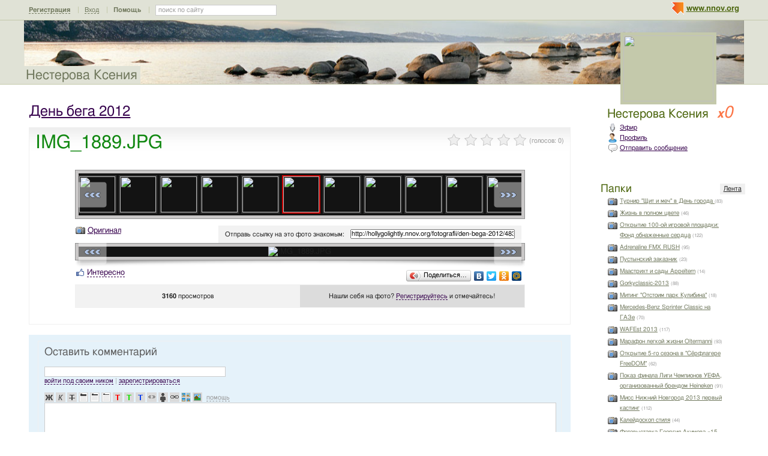

--- FILE ---
content_type: text/html; charset=utf-8
request_url: http://hollygolightly.nnov.org/fotografii/den-bega-2012/4835234.html
body_size: 18188
content:
<!DOCTYPE html PUBLIC "-//W3C//DTD XHTML 1.0 Transitional//EN" "http://www.w3.org/TR/xhtml1/DTD/xhtml1-transitional.dtd">
<html xmlns="http://www.w3.org/1999/xhtml">
<head>
   <title>IMG_1889.JPG</title>
<meta http-equiv="Content-Type" content="text/html; charset=utf-8" />

<meta name="description" content="IMG_1889.JPG Нижний Новгород" /><meta name="keywords" content="Нестерова, Новгород, Нижний, Ксения, IMG_1889, День, бега, 2012" />
<link rel="shortcut icon" type="image/x-icon" href="http://img.nnov.org/favicon.ico"/>
<link rel="icon" type="image/x-icon" href="http://img.nnov.org/favicon.ico"/>
     	<link rel="alternate" type="application/rss+xml" title="Нестерова Ксения" href="http://hollygolightly.nnov.org/rss.php" />
	   <link rel="alternate" type="application/rss+xml" title="Нестерова Ксения: День бега 2012 " href="http://hollygolightly.nnov.org/fotografii/den-bega-2012/rss.php" />
   
 
            
            
    
  
   <script type="text/javascript" src="http://s.img.nnov.org/jquery,startup.js?1.2.7"></script>
  <link rel="stylesheet" href="http://s.img.nnov.org/skins,google,auto,artist_tommyhilfiger3.css;JooStest.css;Oflife.css;Beatle,common.css;myspace,menu.css;item,photoitem.css;sections,forum.css;skins,google,auto,layout.css?3.5.8" type="text/css" media="all"/>

   
 
    <script type="text/javascript" src="http://s.img.nnov.org/adwolf.js"></script>
</head>
<body id="myspace" class="js cBody full" onclick='return {"data":{"user":{"user_id":0,"login":""}},"dispatcher":"page"}' widget="Controls_Document" data='{"userId":0,"login":""}'>
  <script type="text/javascript">

  var _gaq = _gaq || [];
  _gaq.push(['_setAccount', 'UA-30406011-5']);
  _gaq.push(['_setDomainName', '.nnov.org']);
  _gaq.push(['_setSessionCookieTimeout', 7200000]);
  _gaq.push(['_trackPageview']);
  _gaq.push(['t2._setAccount', 'UA-30406011-1']);
 _gaq.push(['t2._setDomainName','none']);
 _gaq.push(['t2._setAllowLinker',true]);
  _gaq.push(['t2._trackPageview']);

  (function() {
    var ga = document.createElement('script'); ga.type = 'text/javascript'; ga.async = true;
    ga.src = ('https:' == document.location.protocol ? 'https://ssl' : 'http://www') + '.google-analytics.com/ga.js';
    var s = document.getElementsByTagName('script')[0]; s.parentNode.insertBefore(ga, s);
  })();

</script>
<!-- Yandex.Metrika counter -->
<script type="text/javascript">
(function (d, w, c) {
    (w[c] = w[c] || []).push(function() {
        try {
            w.yaCounter17734588 = new Ya.Metrika({id:17734588, enableAll: true, webvisor:true});
        } catch(e) { }
    });
    
    var n = d.getElementsByTagName("script")[0],
        s = d.createElement("script"),
        f = function () { n.parentNode.insertBefore(s, n); };
    s.type = "text/javascript";
    s.async = true;
    s.src = (d.location.protocol == "https:" ? "https:" : "http:") + "//mc.yandex.ru/metrika/watch.js";

    if (w.opera == "[object Opera]") {
        d.addEventListener("DOMContentLoaded", f);
    } else { f(); }
})(document, window, "yandex_metrika_callbacks");
</script>
<noscript><div><img src="//mc.yandex.ru/watch/17734588" style="position:absolute; left:-9999px;" alt="" /></div></noscript>
<!-- /Yandex.Metrika counter -->

<style>
.TreasurePriz {position: fixed; width: 70px; height: 100px; top:100px; left:3%; z-index: 10000; }
</style>

                        

              <noindex>
  </noindex>
<div id="header">
	<div class="bgImg" >
						<div class="topHeader">
			<div class="nnovMenu" > <ul class="menu">
  <li class="first"> <img src="http://img.nnov.org/sp.gif" class="is icoi myspacelogonnov"/><a href="http://www.nnov.org/"><b>www.nnov.org</b></a></li>
  
 </ul></div>
			     <noindex>
  <ul id="user_panel">
       <li class="first user_panel_item"><a
  href="/common/popup.php?c=classUsers&m=main_v1&s=0&users_do=reg" class="js cPopup user_panel_item_a" target="reg" pw="600" ph="450">Регистрация</a></li>
    <li class="user_panel_item"><a
  href="/common/popup.php?c=classUsers&m=main_v1&s=0&users_do=enter" class="js cPopup user_panel_item_a" target="enter" pw="600" ph="450">Вход</a></li>
              <li class="js cToolsMenu collapsed user_panel_item" onclick="return {'data' : {'css_class' : 'collapsed'}}" requires="cToggle_Holder" >
<a href="" class="js cToggle_Switch user_panel_item_a"><strong>Помощь</strong></a>
       <ul class="user_panel_tools">
       <div class="rb5">
 <div class="co">          <li class="user_panel_tools_item_topspaser"></li>
          <li class="user_panel_tools_item">За помощью обращайтесь к<br /></li>
          <li class="user_panel_tools_item"> <img src="http://img.nnov.org/sp.gif" class="is icoi he_on"/><a href="http://jasper-foter.nnov.org/" class="js cUser" target="_top" title=""><strong>jasper-foter</strong></a> <a href="http://www.nnov.co/friends/?abonentId=24514" target="_balnk">написать</a></li>
          <li class="user_panel_tools_item"> <img src="http://img.nnov.org/sp.gif" class="is icoi he_on"/><a href="http://www.nnov.org/profile/?user_id=3835706" class="js cUser" target="_top" title=""><strong>Администрация ННОВ</strong></a> <a href="http://www.nnov.co/friends/?abonentId=3835706" target="_balnk">написать</a></li>
       <div class="c"></div></div>
</div>


       </ul>
</li>
<li class="user_panel_item"><form action="http://www.nnov.org/search/" method="GET">
 <label for="headsearch">поиск по сайту</label>
 <input id="headsearch" type="text" name="q" value="" widget="Form_Decoratelabel Search_Live" />
</form></li>  </ul>
  </noindex>
  
 
 
    
 
		</div>
		<div class="title"><a href="/">Нестерова Ксения</a></div>
		<div class="logoMS" >
				<a href="/common/popup.php?c=classHTML&m=avatar&user_id=4233973" title="Кликните для увеличения" class="js cPopup" pw="740" ph="744" style="border: 0px" target="uFoto"><img src="http://preview.nnov.org/avatarcrop150x110/0/42/33/4233973.jpg"/></a>

					</div>
</div></div> <div id="main">
 <div class="grid_row">
  <div class="grid_cc">
<div class="subHeader"></div>
    <div class="folderTitle">

<div class="fr">
  </div>

<div class="folderTitleName">
<h1><a href="http://hollygolightly.nnov.org/fotografii/den-bega-2012/">День бега 2012 </a></h1>
</div>








</div>
                

             

      <img src="http://img.nnov.org/stat/4835234" />
                  <div class="rb_var9 rb9w">
 <div class="co">     <div class="itemtitle">
   <div class="imgright">      <span class="js cItem_Rate_Holder">
<nobr><span class="js cItem_Rate is rate" Ite_Code="wwwnnovru_common.myItems.4835234" comment_form="1" onclick="return { data: { secretKey: 'QJonI/WWxdZGnynPgdD48CaHga6lkWS1m+ieqYpktjfEeQzKbT7TWqFrCfF7CclG+Z+LqMs3IQuu/m+2a2JmhMCvi6C2Cw0w9Z/texxQNy2vTwskcNZojuIKI6iTkEXDjOSvRLrvox7QthqacjLfp7BSpwfkrcaFZdL8rjHeg04bR2sYcJMl1eHtGPx+gaTCQiZ+uIhxsmDwgTHYfxXkvCD7IXmnhjDxy2LrhGbzcIU6E/ccYXhnFdr6dCj0YaYSdlVwwTYM92s/O0YRIYXcYccNshSJdmfNwzJoRqQOjjMfkkckzcSdIAaDDZi9FxQI1X/H0d88g/9X/gg3R/bDL8bJYMcPerH1kpUv6AdtURl/MVyFFAoqtThEkDL3YOaNz1Y5PKMwVmY+dUKqWcft3piZGWTSNkrlWrMNp0qDtwxF5n3CIuAsFMC0n0q9w4AZ93Y7In9JZLGWCtN0+8+Rcw==' } }"><img src="http://img.nnov.org/img/sp.gif"/><b class="is" style="width: 0px"></b><i class="is" style="width: 0px"></i></span> <span class="notes">(голосов: <span class="js cItem_Rate_Voices">0</span>)</span></nobr>
</span></div>
   <h1 class="alt_hdr">IMG_1889.JPG</h1>







  </div>
  
     <a name="listPhoto" />
 <div class="js cItem_Photo_Scroll photoitem">
     <div id="panMargin" class="panMargin screen">
    <div class="panDiv inner">
     <div class="js cItem_Photo_Scroll_Holder previewHolder"><a href="http://hollygolightly.nnov.org/fotografii/den-bega-2012/4835441.html#listPhoto"><img src="http://preview.nnov.org/byid60/0/4/83/54/4835441.jpg" width="60" height="60"/></a><a href="http://hollygolightly.nnov.org/fotografii/den-bega-2012/4835440.html#listPhoto"><img src="http://preview.nnov.org/byid60/0/4/83/54/4835440.jpg" width="60" height="60"/></a><a href="http://hollygolightly.nnov.org/fotografii/den-bega-2012/4835439.html#listPhoto"><img src="http://preview.nnov.org/byid60/0/4/83/54/4835439.jpg" width="60" height="60"/></a><a href="http://hollygolightly.nnov.org/fotografii/den-bega-2012/4835437.html#listPhoto"><img src="http://preview.nnov.org/byid60/0/4/83/54/4835437.jpg" width="60" height="60"/></a><a href="http://hollygolightly.nnov.org/fotografii/den-bega-2012/4835436.html#listPhoto"><img src="http://preview.nnov.org/byid60/0/4/83/54/4835436.jpg" width="60" height="60"/></a><a href="http://hollygolightly.nnov.org/fotografii/den-bega-2012/4835435.html#listPhoto"><img src="http://preview.nnov.org/byid60/0/4/83/54/4835435.jpg" width="60" height="60"/></a><a href="http://hollygolightly.nnov.org/fotografii/den-bega-2012/4835434.html#listPhoto"><img src="http://preview.nnov.org/byid60/0/4/83/54/4835434.jpg" width="60" height="60"/></a><a href="http://hollygolightly.nnov.org/fotografii/den-bega-2012/4835433.html#listPhoto"><img src="http://preview.nnov.org/byid60/0/4/83/54/4835433.jpg" width="60" height="60"/></a><a href="http://hollygolightly.nnov.org/fotografii/den-bega-2012/4835432.html#listPhoto"><img src="http://preview.nnov.org/byid60/0/4/83/54/4835432.jpg" width="60" height="60"/></a><a href="http://hollygolightly.nnov.org/fotografii/den-bega-2012/4835431.html#listPhoto"><img src="http://preview.nnov.org/byid60/0/4/83/54/4835431.jpg" width="60" height="60"/></a><a href="http://hollygolightly.nnov.org/fotografii/den-bega-2012/4835430.html#listPhoto"><img src="http://preview.nnov.org/byid60/0/4/83/54/4835430.jpg" width="60" height="60"/></a><a href="http://hollygolightly.nnov.org/fotografii/den-bega-2012/4835429.html#listPhoto"><img src="http://preview.nnov.org/byid60/0/4/83/54/4835429.jpg" width="60" height="60"/></a><a href="http://hollygolightly.nnov.org/fotografii/den-bega-2012/4835427.html#listPhoto"><img src="http://preview.nnov.org/byid60/0/4/83/54/4835427.jpg" width="60" height="60"/></a><a href="http://hollygolightly.nnov.org/fotografii/den-bega-2012/4835426.html#listPhoto"><img src="http://preview.nnov.org/byid60/0/4/83/54/4835426.jpg" width="60" height="60"/></a><a href="http://hollygolightly.nnov.org/fotografii/den-bega-2012/4835425.html#listPhoto"><img src="http://preview.nnov.org/byid60/0/4/83/54/4835425.jpg" width="60" height="60"/></a><a href="http://hollygolightly.nnov.org/fotografii/den-bega-2012/4835424.html#listPhoto"><img src="http://preview.nnov.org/byid60/0/4/83/54/4835424.jpg" width="60" height="60"/></a><a href="http://hollygolightly.nnov.org/fotografii/den-bega-2012/4835423.html#listPhoto"><img src="http://preview.nnov.org/byid60/0/4/83/54/4835423.jpg" width="60" height="60"/></a><a href="http://hollygolightly.nnov.org/fotografii/den-bega-2012/4835422.html#listPhoto"><img src="http://preview.nnov.org/byid60/0/4/83/54/4835422.jpg" width="60" height="60"/></a><a href="http://hollygolightly.nnov.org/fotografii/den-bega-2012/4835421.html#listPhoto"><img src="http://preview.nnov.org/byid60/0/4/83/54/4835421.jpg" width="60" height="60"/></a><a href="http://hollygolightly.nnov.org/fotografii/den-bega-2012/4835420.html#listPhoto"><img src="http://preview.nnov.org/byid60/0/4/83/54/4835420.jpg" width="60" height="60"/></a><a href="http://hollygolightly.nnov.org/fotografii/den-bega-2012/4835419.html#listPhoto"><img src="http://preview.nnov.org/byid60/0/4/83/54/4835419.jpg" width="60" height="60"/></a><a href="http://hollygolightly.nnov.org/fotografii/den-bega-2012/4835418.html#listPhoto"><img src="http://preview.nnov.org/byid60/0/4/83/54/4835418.jpg" width="60" height="60"/></a><a href="http://hollygolightly.nnov.org/fotografii/den-bega-2012/4835417.html#listPhoto"><img src="http://preview.nnov.org/byid60/0/4/83/54/4835417.jpg" width="60" height="60"/></a><a href="http://hollygolightly.nnov.org/fotografii/den-bega-2012/4835415.html#listPhoto"><img src="http://preview.nnov.org/byid60/0/4/83/54/4835415.jpg" width="60" height="60"/></a><a href="http://hollygolightly.nnov.org/fotografii/den-bega-2012/4835414.html#listPhoto"><img src="http://preview.nnov.org/byid60/0/4/83/54/4835414.jpg" width="60" height="60"/></a><a href="http://hollygolightly.nnov.org/fotografii/den-bega-2012/4835413.html#listPhoto"><img src="http://preview.nnov.org/byid60/0/4/83/54/4835413.jpg" width="60" height="60"/></a><a href="http://hollygolightly.nnov.org/fotografii/den-bega-2012/4835412.html#listPhoto"><img src="http://preview.nnov.org/byid60/0/4/83/54/4835412.jpg" width="60" height="60"/></a><a href="http://hollygolightly.nnov.org/fotografii/den-bega-2012/4835411.html#listPhoto"><img src="http://preview.nnov.org/byid60/0/4/83/54/4835411.jpg" width="60" height="60"/></a><a href="http://hollygolightly.nnov.org/fotografii/den-bega-2012/4835409.html#listPhoto"><img src="http://preview.nnov.org/byid60/0/4/83/54/4835409.jpg" width="60" height="60"/></a><a href="http://hollygolightly.nnov.org/fotografii/den-bega-2012/4835408.html#listPhoto"><img src="http://preview.nnov.org/byid60/0/4/83/54/4835408.jpg" width="60" height="60"/></a><a href="http://hollygolightly.nnov.org/fotografii/den-bega-2012/4835407.html#listPhoto"><img src="http://preview.nnov.org/byid60/0/4/83/54/4835407.jpg" width="60" height="60"/></a><a href="http://hollygolightly.nnov.org/fotografii/den-bega-2012/4835406.html#listPhoto"><img src="http://preview.nnov.org/byid60/0/4/83/54/4835406.jpg" width="60" height="60"/></a><a href="http://hollygolightly.nnov.org/fotografii/den-bega-2012/4835404.html#listPhoto"><img src="http://preview.nnov.org/byid60/0/4/83/54/4835404.jpg" width="60" height="60"/></a><a href="http://hollygolightly.nnov.org/fotografii/den-bega-2012/4835403.html#listPhoto"><img src="http://preview.nnov.org/byid60/0/4/83/54/4835403.jpg" width="60" height="60"/></a><a href="http://hollygolightly.nnov.org/fotografii/den-bega-2012/4835402.html#listPhoto"><img src="http://preview.nnov.org/byid60/0/4/83/54/4835402.jpg" width="60" height="60"/></a><a href="http://hollygolightly.nnov.org/fotografii/den-bega-2012/4835401.html#listPhoto"><img src="http://preview.nnov.org/byid60/0/4/83/54/4835401.jpg" width="60" height="60"/></a><a href="http://hollygolightly.nnov.org/fotografii/den-bega-2012/4835400.html#listPhoto"><img src="http://preview.nnov.org/byid60/0/4/83/54/4835400.jpg" width="60" height="60"/></a><a href="http://hollygolightly.nnov.org/fotografii/den-bega-2012/4835399.html#listPhoto"><img src="http://preview.nnov.org/byid60/0/4/83/53/4835399.jpg" width="60" height="60"/></a><a href="http://hollygolightly.nnov.org/fotografii/den-bega-2012/4835398.html#listPhoto"><img src="http://preview.nnov.org/byid60/0/4/83/53/4835398.jpg" width="60" height="60"/></a><a href="http://hollygolightly.nnov.org/fotografii/den-bega-2012/4835397.html#listPhoto"><img src="http://preview.nnov.org/byid60/0/4/83/53/4835397.jpg" width="60" height="60"/></a><a href="http://hollygolightly.nnov.org/fotografii/den-bega-2012/4835396.html#listPhoto"><img src="http://preview.nnov.org/byid60/0/4/83/53/4835396.jpg" width="60" height="60"/></a><a href="http://hollygolightly.nnov.org/fotografii/den-bega-2012/4835395.html#listPhoto"><img src="http://preview.nnov.org/byid60/0/4/83/53/4835395.jpg" width="60" height="60"/></a><a href="http://hollygolightly.nnov.org/fotografii/den-bega-2012/4835354.html#listPhoto"><img src="http://preview.nnov.org/byid60/0/4/83/53/4835354.jpg" width="60" height="60"/></a><a href="http://hollygolightly.nnov.org/fotografii/den-bega-2012/4835353.html#listPhoto"><img src="http://preview.nnov.org/byid60/0/4/83/53/4835353.jpg" width="60" height="60"/></a><a href="http://hollygolightly.nnov.org/fotografii/den-bega-2012/4835352.html#listPhoto"><img src="http://preview.nnov.org/byid60/0/4/83/53/4835352.jpg" width="60" height="60"/></a><a href="http://hollygolightly.nnov.org/fotografii/den-bega-2012/4835351.html#listPhoto"><img src="http://preview.nnov.org/byid60/0/4/83/53/4835351.jpg" width="60" height="60"/></a><a href="http://hollygolightly.nnov.org/fotografii/den-bega-2012/4835350.html#listPhoto"><img src="http://preview.nnov.org/byid60/0/4/83/53/4835350.jpg" width="60" height="60"/></a><a href="http://hollygolightly.nnov.org/fotografii/den-bega-2012/4835349.html#listPhoto"><img src="http://preview.nnov.org/byid60/0/4/83/53/4835349.jpg" width="60" height="60"/></a><a href="http://hollygolightly.nnov.org/fotografii/den-bega-2012/4835348.html#listPhoto"><img src="http://preview.nnov.org/byid60/0/4/83/53/4835348.jpg" width="60" height="60"/></a><a href="http://hollygolightly.nnov.org/fotografii/den-bega-2012/4835347.html#listPhoto"><img src="http://preview.nnov.org/byid60/0/4/83/53/4835347.jpg" width="60" height="60"/></a><a href="http://hollygolightly.nnov.org/fotografii/den-bega-2012/4835346.html#listPhoto"><img src="http://preview.nnov.org/byid60/0/4/83/53/4835346.jpg" width="60" height="60"/></a><a href="http://hollygolightly.nnov.org/fotografii/den-bega-2012/4835345.html#listPhoto"><img src="http://preview.nnov.org/byid60/0/4/83/53/4835345.jpg" width="60" height="60"/></a><a href="http://hollygolightly.nnov.org/fotografii/den-bega-2012/4835343.html#listPhoto"><img src="http://preview.nnov.org/byid60/0/4/83/53/4835343.jpg" width="60" height="60"/></a><a href="http://hollygolightly.nnov.org/fotografii/den-bega-2012/4835342.html#listPhoto"><img src="http://preview.nnov.org/byid60/0/4/83/53/4835342.jpg" width="60" height="60"/></a><a href="http://hollygolightly.nnov.org/fotografii/den-bega-2012/4835341.html#listPhoto"><img src="http://preview.nnov.org/byid60/0/4/83/53/4835341.jpg" width="60" height="60"/></a><a href="http://hollygolightly.nnov.org/fotografii/den-bega-2012/4835340.html#listPhoto"><img src="http://preview.nnov.org/byid60/0/4/83/53/4835340.jpg" width="60" height="60"/></a><a href="http://hollygolightly.nnov.org/fotografii/den-bega-2012/4835339.html#listPhoto"><img src="http://preview.nnov.org/byid60/0/4/83/53/4835339.jpg" width="60" height="60"/></a><a href="http://hollygolightly.nnov.org/fotografii/den-bega-2012/4835338.html#listPhoto"><img src="http://preview.nnov.org/byid60/0/4/83/53/4835338.jpg" width="60" height="60"/></a><a href="http://hollygolightly.nnov.org/fotografii/den-bega-2012/4835337.html#listPhoto"><img src="http://preview.nnov.org/byid60/0/4/83/53/4835337.jpg" width="60" height="60"/></a><a href="http://hollygolightly.nnov.org/fotografii/den-bega-2012/4835336.html#listPhoto"><img src="http://preview.nnov.org/byid60/0/4/83/53/4835336.jpg" width="60" height="60"/></a><a href="http://hollygolightly.nnov.org/fotografii/den-bega-2012/4835335.html#listPhoto"><img src="http://preview.nnov.org/byid60/0/4/83/53/4835335.jpg" width="60" height="60"/></a><a href="http://hollygolightly.nnov.org/fotografii/den-bega-2012/4835334.html#listPhoto"><img src="http://preview.nnov.org/byid60/0/4/83/53/4835334.jpg" width="60" height="60"/></a><a href="http://hollygolightly.nnov.org/fotografii/den-bega-2012/4835333.html#listPhoto"><img src="http://preview.nnov.org/byid60/0/4/83/53/4835333.jpg" width="60" height="60"/></a><a href="http://hollygolightly.nnov.org/fotografii/den-bega-2012/4835332.html#listPhoto"><img src="http://preview.nnov.org/byid60/0/4/83/53/4835332.jpg" width="60" height="60"/></a><a href="http://hollygolightly.nnov.org/fotografii/den-bega-2012/4835331.html#listPhoto"><img src="http://preview.nnov.org/byid60/0/4/83/53/4835331.jpg" width="60" height="60"/></a><a href="http://hollygolightly.nnov.org/fotografii/den-bega-2012/4835330.html#listPhoto"><img src="http://preview.nnov.org/byid60/0/4/83/53/4835330.jpg" width="60" height="60"/></a><a href="http://hollygolightly.nnov.org/fotografii/den-bega-2012/4835329.html#listPhoto"><img src="http://preview.nnov.org/byid60/0/4/83/53/4835329.jpg" width="60" height="60"/></a><a href="http://hollygolightly.nnov.org/fotografii/den-bega-2012/4835328.html#listPhoto"><img src="http://preview.nnov.org/byid60/0/4/83/53/4835328.jpg" width="60" height="60"/></a><a href="http://hollygolightly.nnov.org/fotografii/den-bega-2012/4835327.html#listPhoto"><img src="http://preview.nnov.org/byid60/0/4/83/53/4835327.jpg" width="60" height="60"/></a><a href="http://hollygolightly.nnov.org/fotografii/den-bega-2012/4835326.html#listPhoto"><img src="http://preview.nnov.org/byid60/0/4/83/53/4835326.jpg" width="60" height="60"/></a><a href="http://hollygolightly.nnov.org/fotografii/den-bega-2012/4835325.html#listPhoto"><img src="http://preview.nnov.org/byid60/0/4/83/53/4835325.jpg" width="60" height="60"/></a><a href="http://hollygolightly.nnov.org/fotografii/den-bega-2012/4835324.html#listPhoto"><img src="http://preview.nnov.org/byid60/0/4/83/53/4835324.jpg" width="60" height="60"/></a><a href="http://hollygolightly.nnov.org/fotografii/den-bega-2012/4835323.html#listPhoto"><img src="http://preview.nnov.org/byid60/0/4/83/53/4835323.jpg" width="60" height="60"/></a><a href="http://hollygolightly.nnov.org/fotografii/den-bega-2012/4835322.html#listPhoto"><img src="http://preview.nnov.org/byid60/0/4/83/53/4835322.jpg" width="60" height="60"/></a><a href="http://hollygolightly.nnov.org/fotografii/den-bega-2012/4835321.html#listPhoto"><img src="http://preview.nnov.org/byid60/0/4/83/53/4835321.jpg" width="60" height="60"/></a><a href="http://hollygolightly.nnov.org/fotografii/den-bega-2012/4835320.html#listPhoto"><img src="http://preview.nnov.org/byid60/0/4/83/53/4835320.jpg" width="60" height="60"/></a><a href="http://hollygolightly.nnov.org/fotografii/den-bega-2012/4835318.html#listPhoto"><img src="http://preview.nnov.org/byid60/0/4/83/53/4835318.jpg" width="60" height="60"/></a><a href="http://hollygolightly.nnov.org/fotografii/den-bega-2012/4835317.html#listPhoto"><img src="http://preview.nnov.org/byid60/0/4/83/53/4835317.jpg" width="60" height="60"/></a><a href="http://hollygolightly.nnov.org/fotografii/den-bega-2012/4835316.html#listPhoto"><img src="http://preview.nnov.org/byid60/0/4/83/53/4835316.jpg" width="60" height="60"/></a><a href="http://hollygolightly.nnov.org/fotografii/den-bega-2012/4835315.html#listPhoto"><img src="http://preview.nnov.org/byid60/0/4/83/53/4835315.jpg" width="60" height="60"/></a><a href="http://hollygolightly.nnov.org/fotografii/den-bega-2012/4835314.html#listPhoto"><img src="http://preview.nnov.org/byid60/0/4/83/53/4835314.jpg" width="60" height="60"/></a><a href="http://hollygolightly.nnov.org/fotografii/den-bega-2012/4835313.html#listPhoto"><img src="http://preview.nnov.org/byid60/0/4/83/53/4835313.jpg" width="60" height="60"/></a><a href="http://hollygolightly.nnov.org/fotografii/den-bega-2012/4835312.html#listPhoto"><img src="http://preview.nnov.org/byid60/0/4/83/53/4835312.jpg" width="60" height="60"/></a><a href="http://hollygolightly.nnov.org/fotografii/den-bega-2012/4835311.html#listPhoto"><img src="http://preview.nnov.org/byid60/0/4/83/53/4835311.jpg" width="60" height="60"/></a><a href="http://hollygolightly.nnov.org/fotografii/den-bega-2012/4835310.html#listPhoto"><img src="http://preview.nnov.org/byid60/0/4/83/53/4835310.jpg" width="60" height="60"/></a><a href="http://hollygolightly.nnov.org/fotografii/den-bega-2012/4835309.html#listPhoto"><img src="http://preview.nnov.org/byid60/0/4/83/53/4835309.jpg" width="60" height="60"/></a><a href="http://hollygolightly.nnov.org/fotografii/den-bega-2012/4835308.html#listPhoto"><img src="http://preview.nnov.org/byid60/0/4/83/53/4835308.jpg" width="60" height="60"/></a><a href="http://hollygolightly.nnov.org/fotografii/den-bega-2012/4835307.html#listPhoto"><img src="http://preview.nnov.org/byid60/0/4/83/53/4835307.jpg" width="60" height="60"/></a><a href="http://hollygolightly.nnov.org/fotografii/den-bega-2012/4835306.html#listPhoto"><img src="http://preview.nnov.org/byid60/0/4/83/53/4835306.jpg" width="60" height="60"/></a><a href="http://hollygolightly.nnov.org/fotografii/den-bega-2012/4835305.html#listPhoto"><img src="http://preview.nnov.org/byid60/0/4/83/53/4835305.jpg" width="60" height="60"/></a><a href="http://hollygolightly.nnov.org/fotografii/den-bega-2012/4835304.html#listPhoto"><img src="http://preview.nnov.org/byid60/0/4/83/53/4835304.jpg" width="60" height="60"/></a><a href="http://hollygolightly.nnov.org/fotografii/den-bega-2012/4835303.html#listPhoto"><img src="http://preview.nnov.org/byid60/0/4/83/53/4835303.jpg" width="60" height="60"/></a><a href="http://hollygolightly.nnov.org/fotografii/den-bega-2012/4835302.html#listPhoto"><img src="http://preview.nnov.org/byid60/0/4/83/53/4835302.jpg" width="60" height="60"/></a><a href="http://hollygolightly.nnov.org/fotografii/den-bega-2012/4835301.html#listPhoto"><img src="http://preview.nnov.org/byid60/0/4/83/53/4835301.jpg" width="60" height="60"/></a><a href="http://hollygolightly.nnov.org/fotografii/den-bega-2012/4835300.html#listPhoto"><img src="http://preview.nnov.org/byid60/0/4/83/53/4835300.jpg" width="60" height="60"/></a><a href="http://hollygolightly.nnov.org/fotografii/den-bega-2012/4835299.html#listPhoto"><img src="http://preview.nnov.org/byid60/0/4/83/52/4835299.jpg" width="60" height="60"/></a><a href="http://hollygolightly.nnov.org/fotografii/den-bega-2012/4835298.html#listPhoto"><img src="http://preview.nnov.org/byid60/0/4/83/52/4835298.jpg" width="60" height="60"/></a><a href="http://hollygolightly.nnov.org/fotografii/den-bega-2012/4835297.html#listPhoto"><img src="http://preview.nnov.org/byid60/0/4/83/52/4835297.jpg" width="60" height="60"/></a><a href="http://hollygolightly.nnov.org/fotografii/den-bega-2012/4835296.html#listPhoto"><img src="http://preview.nnov.org/byid60/0/4/83/52/4835296.jpg" width="60" height="60"/></a><a href="http://hollygolightly.nnov.org/fotografii/den-bega-2012/4835295.html#listPhoto"><img src="http://preview.nnov.org/byid60/0/4/83/52/4835295.jpg" width="60" height="60"/></a><a href="http://hollygolightly.nnov.org/fotografii/den-bega-2012/4835294.html#listPhoto"><img src="http://preview.nnov.org/byid60/0/4/83/52/4835294.jpg" width="60" height="60"/></a><a href="http://hollygolightly.nnov.org/fotografii/den-bega-2012/4835293.html#listPhoto"><img src="http://preview.nnov.org/byid60/0/4/83/52/4835293.jpg" width="60" height="60"/></a><a href="http://hollygolightly.nnov.org/fotografii/den-bega-2012/4835292.html#listPhoto"><img src="http://preview.nnov.org/byid60/0/4/83/52/4835292.jpg" width="60" height="60"/></a><a href="http://hollygolightly.nnov.org/fotografii/den-bega-2012/4835291.html#listPhoto"><img src="http://preview.nnov.org/byid60/0/4/83/52/4835291.jpg" width="60" height="60"/></a><a href="http://hollygolightly.nnov.org/fotografii/den-bega-2012/4835290.html#listPhoto"><img src="http://preview.nnov.org/byid60/0/4/83/52/4835290.jpg" width="60" height="60"/></a><a href="http://hollygolightly.nnov.org/fotografii/den-bega-2012/4835289.html#listPhoto"><img src="http://preview.nnov.org/byid60/0/4/83/52/4835289.jpg" width="60" height="60"/></a><a href="http://hollygolightly.nnov.org/fotografii/den-bega-2012/4835287.html#listPhoto"><img src="http://preview.nnov.org/byid60/0/4/83/52/4835287.jpg" width="60" height="60"/></a><a href="http://hollygolightly.nnov.org/fotografii/den-bega-2012/4835286.html#listPhoto"><img src="http://preview.nnov.org/byid60/0/4/83/52/4835286.jpg" width="60" height="60"/></a><a href="http://hollygolightly.nnov.org/fotografii/den-bega-2012/4835285.html#listPhoto"><img src="http://preview.nnov.org/byid60/0/4/83/52/4835285.jpg" width="60" height="60"/></a><a href="http://hollygolightly.nnov.org/fotografii/den-bega-2012/4835284.html#listPhoto"><img src="http://preview.nnov.org/byid60/0/4/83/52/4835284.jpg" width="60" height="60"/></a><a href="http://hollygolightly.nnov.org/fotografii/den-bega-2012/4835283.html#listPhoto"><img src="http://preview.nnov.org/byid60/0/4/83/52/4835283.jpg" width="60" height="60"/></a><a href="http://hollygolightly.nnov.org/fotografii/den-bega-2012/4835282.html#listPhoto"><img src="http://preview.nnov.org/byid60/0/4/83/52/4835282.jpg" width="60" height="60"/></a><a href="http://hollygolightly.nnov.org/fotografii/den-bega-2012/4835281.html#listPhoto"><img src="http://preview.nnov.org/byid60/0/4/83/52/4835281.jpg" width="60" height="60"/></a><a href="http://hollygolightly.nnov.org/fotografii/den-bega-2012/4835279.html#listPhoto"><img src="http://preview.nnov.org/byid60/0/4/83/52/4835279.jpg" width="60" height="60"/></a><a href="http://hollygolightly.nnov.org/fotografii/den-bega-2012/4835278.html#listPhoto"><img src="http://preview.nnov.org/byid60/0/4/83/52/4835278.jpg" width="60" height="60"/></a><a href="http://hollygolightly.nnov.org/fotografii/den-bega-2012/4835277.html#listPhoto"><img src="http://preview.nnov.org/byid60/0/4/83/52/4835277.jpg" width="60" height="60"/></a><a href="http://hollygolightly.nnov.org/fotografii/den-bega-2012/4835276.html#listPhoto"><img src="http://preview.nnov.org/byid60/0/4/83/52/4835276.jpg" width="60" height="60"/></a><a href="http://hollygolightly.nnov.org/fotografii/den-bega-2012/4835275.html#listPhoto"><img src="http://preview.nnov.org/byid60/0/4/83/52/4835275.jpg" width="60" height="60"/></a><a href="http://hollygolightly.nnov.org/fotografii/den-bega-2012/4835274.html#listPhoto"><img src="http://preview.nnov.org/byid60/0/4/83/52/4835274.jpg" width="60" height="60"/></a><a href="http://hollygolightly.nnov.org/fotografii/den-bega-2012/4835273.html#listPhoto"><img src="http://preview.nnov.org/byid60/0/4/83/52/4835273.jpg" width="60" height="60"/></a><a href="http://hollygolightly.nnov.org/fotografii/den-bega-2012/4835272.html#listPhoto"><img src="http://preview.nnov.org/byid60/0/4/83/52/4835272.jpg" width="60" height="60"/></a><a href="http://hollygolightly.nnov.org/fotografii/den-bega-2012/4835271.html#listPhoto"><img src="http://preview.nnov.org/byid60/0/4/83/52/4835271.jpg" width="60" height="60"/></a><a href="http://hollygolightly.nnov.org/fotografii/den-bega-2012/4835270.html#listPhoto"><img src="http://preview.nnov.org/byid60/0/4/83/52/4835270.jpg" width="60" height="60"/></a><a href="http://hollygolightly.nnov.org/fotografii/den-bega-2012/4835269.html#listPhoto"><img src="http://preview.nnov.org/byid60/0/4/83/52/4835269.jpg" width="60" height="60"/></a><a href="http://hollygolightly.nnov.org/fotografii/den-bega-2012/4835267.html#listPhoto"><img src="http://preview.nnov.org/byid60/0/4/83/52/4835267.jpg" width="60" height="60"/></a><a href="http://hollygolightly.nnov.org/fotografii/den-bega-2012/4835266.html#listPhoto"><img src="http://preview.nnov.org/byid60/0/4/83/52/4835266.jpg" width="60" height="60"/></a><a href="http://hollygolightly.nnov.org/fotografii/den-bega-2012/4835265.html#listPhoto"><img src="http://preview.nnov.org/byid60/0/4/83/52/4835265.jpg" width="60" height="60"/></a><a href="http://hollygolightly.nnov.org/fotografii/den-bega-2012/4835264.html#listPhoto"><img src="http://preview.nnov.org/byid60/0/4/83/52/4835264.jpg" width="60" height="60"/></a><a href="http://hollygolightly.nnov.org/fotografii/den-bega-2012/4835263.html#listPhoto"><img src="http://preview.nnov.org/byid60/0/4/83/52/4835263.jpg" width="60" height="60"/></a><a href="http://hollygolightly.nnov.org/fotografii/den-bega-2012/4835261.html#listPhoto"><img src="http://preview.nnov.org/byid60/0/4/83/52/4835261.jpg" width="60" height="60"/></a><a href="http://hollygolightly.nnov.org/fotografii/den-bega-2012/4835260.html#listPhoto"><img src="http://preview.nnov.org/byid60/0/4/83/52/4835260.jpg" width="60" height="60"/></a><a href="http://hollygolightly.nnov.org/fotografii/den-bega-2012/4835259.html#listPhoto"><img src="http://preview.nnov.org/byid60/0/4/83/52/4835259.jpg" width="60" height="60"/></a><a href="http://hollygolightly.nnov.org/fotografii/den-bega-2012/4835258.html#listPhoto"><img src="http://preview.nnov.org/byid60/0/4/83/52/4835258.jpg" width="60" height="60"/></a><a href="http://hollygolightly.nnov.org/fotografii/den-bega-2012/4835257.html#listPhoto"><img src="http://preview.nnov.org/byid60/0/4/83/52/4835257.jpg" width="60" height="60"/></a><a href="http://hollygolightly.nnov.org/fotografii/den-bega-2012/4835256.html#listPhoto"><img src="http://preview.nnov.org/byid60/0/4/83/52/4835256.jpg" width="60" height="60"/></a><a href="http://hollygolightly.nnov.org/fotografii/den-bega-2012/4835255.html#listPhoto"><img src="http://preview.nnov.org/byid60/0/4/83/52/4835255.jpg" width="60" height="60"/></a><a href="http://hollygolightly.nnov.org/fotografii/den-bega-2012/4835254.html#listPhoto"><img src="http://preview.nnov.org/byid60/0/4/83/52/4835254.jpg" width="60" height="60"/></a><a href="http://hollygolightly.nnov.org/fotografii/den-bega-2012/4835252.html#listPhoto"><img src="http://preview.nnov.org/byid60/0/4/83/52/4835252.jpg" width="60" height="60"/></a><a href="http://hollygolightly.nnov.org/fotografii/den-bega-2012/4835251.html#listPhoto"><img src="http://preview.nnov.org/byid60/0/4/83/52/4835251.jpg" width="60" height="60"/></a><a href="http://hollygolightly.nnov.org/fotografii/den-bega-2012/4835250.html#listPhoto"><img src="http://preview.nnov.org/byid60/0/4/83/52/4835250.jpg" width="60" height="60"/></a><a href="http://hollygolightly.nnov.org/fotografii/den-bega-2012/4835249.html#listPhoto"><img src="http://preview.nnov.org/byid60/0/4/83/52/4835249.jpg" width="60" height="60"/></a><a href="http://hollygolightly.nnov.org/fotografii/den-bega-2012/4835248.html#listPhoto"><img src="http://preview.nnov.org/byid60/0/4/83/52/4835248.jpg" width="60" height="60"/></a><a href="http://hollygolightly.nnov.org/fotografii/den-bega-2012/4835247.html#listPhoto"><img src="http://preview.nnov.org/byid60/0/4/83/52/4835247.jpg" width="60" height="60"/></a><a href="http://hollygolightly.nnov.org/fotografii/den-bega-2012/4835246.html#listPhoto"><img src="http://preview.nnov.org/byid60/0/4/83/52/4835246.jpg" width="60" height="60"/></a><a href="http://hollygolightly.nnov.org/fotografii/den-bega-2012/4835245.html#listPhoto"><img src="http://preview.nnov.org/byid60/0/4/83/52/4835245.jpg" width="60" height="60"/></a><a href="http://hollygolightly.nnov.org/fotografii/den-bega-2012/4835244.html#listPhoto"><img src="http://preview.nnov.org/byid60/0/4/83/52/4835244.jpg" width="60" height="60"/></a><a href="http://hollygolightly.nnov.org/fotografii/den-bega-2012/4835243.html#listPhoto"><img src="http://preview.nnov.org/byid60/0/4/83/52/4835243.jpg" width="60" height="60"/></a><a href="http://hollygolightly.nnov.org/fotografii/den-bega-2012/4835242.html#listPhoto"><img src="http://preview.nnov.org/byid60/0/4/83/52/4835242.jpg" width="60" height="60"/></a><a href="http://hollygolightly.nnov.org/fotografii/den-bega-2012/4835241.html#listPhoto"><img src="http://preview.nnov.org/byid60/0/4/83/52/4835241.jpg" width="60" height="60"/></a><a href="http://hollygolightly.nnov.org/fotografii/den-bega-2012/4835240.html#listPhoto"><img src="http://preview.nnov.org/byid60/0/4/83/52/4835240.jpg" width="60" height="60"/></a><a href="http://hollygolightly.nnov.org/fotografii/den-bega-2012/4835239.html#listPhoto"><img src="http://preview.nnov.org/byid60/0/4/83/52/4835239.jpg" width="60" height="60"/></a><a href="http://hollygolightly.nnov.org/fotografii/den-bega-2012/4835238.html#listPhoto"><img src="http://preview.nnov.org/byid60/0/4/83/52/4835238.jpg" width="60" height="60"/></a><a href="http://hollygolightly.nnov.org/fotografii/den-bega-2012/4835237.html#listPhoto"><img src="http://preview.nnov.org/byid60/0/4/83/52/4835237.jpg" width="60" height="60"/></a><a href="http://hollygolightly.nnov.org/fotografii/den-bega-2012/4835236.html#listPhoto"><img src="http://preview.nnov.org/byid60/0/4/83/52/4835236.jpg" width="60" height="60"/></a><a href="http://hollygolightly.nnov.org/fotografii/den-bega-2012/4835235.html#listPhoto"><img src="http://preview.nnov.org/byid60/0/4/83/52/4835235.jpg" width="60" height="60"/></a><a href="http://hollygolightly.nnov.org/fotografii/den-bega-2012/4835234.html#listPhoto"><img src="http://preview.nnov.org/byid60/0/4/83/52/4835234.jpg" width="60" height="60" class="act"/></a><a href="http://hollygolightly.nnov.org/fotografii/den-bega-2012/4835233.html#listPhoto"><img src="http://preview.nnov.org/byid60/0/4/83/52/4835233.jpg" width="60" height="60"/></a><a href="http://hollygolightly.nnov.org/fotografii/den-bega-2012/4835232.html#listPhoto"><img src="http://preview.nnov.org/byid60/0/4/83/52/4835232.jpg" width="60" height="60"/></a><a href="http://hollygolightly.nnov.org/fotografii/den-bega-2012/4835231.html#listPhoto"><img src="http://preview.nnov.org/byid60/0/4/83/52/4835231.jpg" width="60" height="60"/></a><a href="http://hollygolightly.nnov.org/fotografii/den-bega-2012/4835230.html#listPhoto"><img src="http://preview.nnov.org/byid60/0/4/83/52/4835230.jpg" width="60" height="60"/></a><a href="http://hollygolightly.nnov.org/fotografii/den-bega-2012/4835229.html#listPhoto"><img src="http://preview.nnov.org/byid60/0/4/83/52/4835229.jpg" width="60" height="60"/></a><a href="http://hollygolightly.nnov.org/fotografii/den-bega-2012/4835228.html#listPhoto"><img src="http://preview.nnov.org/byid60/0/4/83/52/4835228.jpg" width="60" height="60"/></a><a href="http://hollygolightly.nnov.org/fotografii/den-bega-2012/4835227.html#listPhoto"><img src="http://preview.nnov.org/byid60/0/4/83/52/4835227.jpg" width="60" height="60"/></a><a href="http://hollygolightly.nnov.org/fotografii/den-bega-2012/4835226.html#listPhoto"><img src="http://preview.nnov.org/byid60/0/4/83/52/4835226.jpg" width="60" height="60"/></a></div>
    <div class="is arr left"><a href="#" class="js cItem_Photo_Scroll_Left">&larr;</a></div>
    <div class="is arr right"><a href="#" class="js cItem_Photo_Scroll_Right">&rarr;</a></div>
    </div>
   </div>
   


<div style="border: 1px solid white">
 <div class="utils"> <span class="icolink"><a href="http://img.nnov.org/data/uf/44/4/83/52/4835234_IMG_1889.JPG" class="" target="_blank"><img src="http://img.nnov.org/sp.gif" class="is icoi classmygallery"/>Оригинал</a></span></div>
 <div class="givelink">
  <div class="rb_var13 rb5" ebl="1" ebr="1">
 <div class="co">  <form>
   <label>Отправь ссылку на это фото знакомым:</label>
   <input type="text" value="http://hollygolightly.nnov.org/fotografii/den-bega-2012/4835234.html" />
  </form>
  <div class="c"></div></div>
</div>


 </div>
</div>
<div class="screen"><div class="inner"><img src="http://preview.nnov.org/screen740/0/data/uf/44/4/83/52/4835234_IMG_1889.JPG" alt="IMG_1889.JPG" title="IMG_1889.JPG"/><div class="is arr left"><a href="http://hollygolightly.nnov.org/fotografii/den-bega-2012/4835235.html#listPhoto">&laquo;</a></div><div class="is arr right"><a href="http://hollygolightly.nnov.org/fotografii/den-bega-2012/4835233.html#listPhoto">&raquo;</a></div></div></div>

 <div><img src="http://img.nnov.org/interface/photoitem_bg.jpg" width="100%" height="12"/></div>
    <div>
<div class="fl">


      <div class=" controlLink" 
widget="Controls_Linker"
data="{
  uopClass : 'classMyItemPhoto', 
  uopId : 4835234,
  isLiked : 0  , userNoReg : 1}"
>
 <img src="http://img.nnov.org/sp.gif" class="is icoi likeIcon"/><a href="#" class="Add">Интересно</a>
<a href="#" class="showModalBlock" method="Drop">Вам интересно</a>
<div class="modalBlock" method="Drop">
<a href="#" class="Drop">Больше не интересно</a>
</div>
<span class="CountLikers hide" >(<a href="#" class="showCount" >0</a>)</span>
</div>
</div>
<div class="fr"><script type="text/javascript" src="//yandex.st/share/share.js" charset="utf-8"></script>
<noindex><div class="yashare-auto-init" data-yashareType="button" data-yashareQuickServices="yaru,vkontakte,facebook,twitter,odnoklassniki,moimir"></div></noindex></div>
<div class="c"></div>
</div>
 <div class="rb_var13 rb5">
 <div class="co">      <div class="figures"><div><strong>   
3160 </strong> просмотров</div></div>
  <div class="inphoto"><div>      Нашли себя на фото? <a
  href="/common/popup.php?c=classUsers&m=main_v1&s=0&users_do=reg" class="js cPopup" target="reg" pw="600" ph="450">Регистрируйтесь</a> и отмечайтесь!
   </div></div>
 <div class="c"></div></div>
</div>
<br />

 <div class="c"></div>
 </div>
<div class="c"></div></div>
</div>
<br />



              <a name="comments" />
<div class="rb5 cRoundBox rb_var2 rb9" etl="1" etr="1">
 <div class="co"><div class="fr"></div>
<h3>Оставить комментарий</h3>
						<noindex>
		
	

	
	

	
	 <div class="js cForms_PopupSubmitter" requires="cPopup" href="/common/popup.php?c=DNK_Forum_Thread_Block&m=classMyItemComment&fta=reply&unid=classMyItemPhoto.4835234" pw="700" ph="700" target="enter">
		<form enctype="multipart/form-data" method="post" name="postform" class="js cForms_Container common_form">
	  
	  <input type="hidden" name="kod" value="код" />

	  

	  

	  		
	    <input type="text" maxlength="20" name="login" value="" class="js cForms_Text txtfld"/> 
	      <div class="notes">
                <a href="/common/popup.php?c=classUsers&m=main_v1&s=0&users_do=enter" class="js cPopup" target="userEnter" pw="500" ph="400">войти под своим ником</a>
	        | <a href="/common/popup.php?c=classUsers&m=main_v1&s=0&users_do=reg" class="js cPopup" target="userReg" pw="500" ph="400">зарегистрироваться</a>
		<br /><br />
	      </div>
            
	  
	
	
	  
	      <div class="js cForms_TextEditor">
    <div id="butns">
     <a href="#" class="js cForms_TextEditor_insTag" insTag="b" tabindex="32767" title="Полужирный"><img src="http://img.nnov.org/sp.gif" class="b"/></a>
     <a href="#" class="js cForms_TextEditor_insTag" insTag="i" tabindex="32767" title="Курсив"><img src="http://img.nnov.org/sp.gif" class="i"/></a>
     <a href="#" class="js cForms_TextEditor_insTag" insTag="strike" tabindex="32767" title="Перечеркнутый"><img src="http://img.nnov.org/sp.gif" class="strike" /></a>
     <a href="#" class="js cForms_TextEditor_insTag" insTag="h1" tabindex="32767" title="Заголовок 1"><img src="http://img.nnov.org/sp.gif" class="h1"/></a>
     <a href="#" class="js cForms_TextEditor_insTag" insTag="h2" tabindex="32767" title="Заголовок 2"><img src="http://img.nnov.org/sp.gif" class="h2"/></a>
     <a href="#" class="js cForms_TextEditor_insTag" insTag="h3" tabindex="32767" title="Заголовок 3"><img src="http://img.nnov.org/sp.gif" class="h3"/></a>
     <a href="#" class="js cForms_TextEditor_insTag" insTag="red" tabindex="32767" title="Красный"><img src="http://img.nnov.org/sp.gif" class="red" /></a>
     <a href="#" class="js cForms_TextEditor_insTag" insTag="green" tabindex="32767" title="Зеленый"><img src="http://img.nnov.org/sp.gif" class="green" /></a>
     <a href="#" class="js cForms_TextEditor_insTag" insTag="blue" tabindex="32767" title="Синий"><img src="http://img.nnov.org/sp.gif" class="blue"/></a>
     <a href="#" class="js cForms_TextEditor_insTag" insTag="quote" tabindex="32767" title="Цитировать"><img src="http://img.nnov.org/sp.gif" class="quote"/></a>
          <a href="#" class="js cForms_TextEditor_insTag" insTag="user" tabindex="32767" title="Пользователь"><img src="http://img.nnov.org/sp.gif" class="user"/></a>

     <a href="#" class="js cForms_TextEditor_insUrl" tabindex="32767" title="Ссылка"><img src="http://img.nnov.org/sp.gif" class="url"/></a>
     <a href="#" class="js cForms_TextEditor_insPhoto" tabindex="32767" title="Фотогалерея"><img src="http://img.nnov.org/sp.gif" class="photo"/></a>
     <a href="/common/popup.php?c=classHTML&m=myupload_v2" class="js cForms_TextEditor_insUpload" requires="cPopup" pw="600" ph="500" target="myUpload" title="Загрузить файл" tabindex="32767"><img src="http://img.nnov.org/sp.gif" class="upload"/></a>
  &nbsp;<a href="/common/popup.php?c=classHTML&m=html_help" class="js cPopup notes" target="htmlHelp" pw="500" ph="400">помощь</a>
    </div>
    <div class="js cForms_TextEditor_ImageHolder" preview="byid60"></div>
<textarea
  id="PostMsg"
  name="message"
  class="js cForms_Textarea ta"
></textarea>

  </div>	  
	
	  		
	    <label>Решение задачи (прописью):</label>
	      <div class="notes">Вы не зарегистрированы, решите арифметическую задачу на картинке,<br/>введите ответ <b>прописью</b> <br />(<a href="" onclick="document.getElementById('capt').src = document.getElementById('capt').src + '?rnd=18480'; return false">обновить картинку</a>).</div>
	    
	    <dd><input type="text" name="captcha" class="js cForms_Text txtfld" tabindex="1" /><br />
	      <img src="/common/lcaptcha.php?rnd=41258" id="capt"/>
	    </dd>
	  <div style="text-align: center;"> <input type="submit" class="btn" value="Отправить" /></div>
	    <input type="hidden" name="Update" value="1" />

	</form></div>
</noindex><div class="c"></div></div>
</div>
<br />

  </div>
  <div class="grid_r">
    

   <div class="myspace_owner">
         <div class="titleOwner">Нестерова Ксения <a class="reting" href="http://www.nnov.org/user/rating/?cPart=1#ratingPlace">
<i>x</i>0</a>

</div>
   <ul>
    <li> <div class="icolink"><a href="/?Do=airLenta" class=""><img src="http://img.nnov.org/sp.gif" class="is icoi airItemMenu"/>Эфир</a></div></li>
    <li> <div class="icolink"><a href="/?Do=Portret" class=""><img src="http://img.nnov.org/sp.gif" class="is icoi he_on"/>Профиль</a></div></li>
         <li>  <a href="http://nnov.co/message/?abonentId=4233973" title="Отправить сообщение" target="_blank" class="icolink"  rel="nofollow" > <img src="http://img.nnov.org/sp.gif" class="is icoi thumb_comment"/>Отправить сообщение</a>
</li>
       </ul>
<br/>

      </div>

        
 

<br/>
  
<div class="banner" style=""><noindex rel='nofollow'><!-- Yandex.RTB R-A-178876-3 --><div id="yandex_rtb_R-A-178876-3"></div><script type="text/javascript">    (function(w, d, n, s, t) {        w[n] = w[n] || [];        w[n].push(function() {            Ya.Context.AdvManager.render({                blockId: "R-A-178876-3",                renderTo: "yandex_rtb_R-A-178876-3",                async: true            });        });        t = d.getElementsByTagName("script")[0];        s = d.createElement("script");        s.type = "text/javascript";        s.src = "//an.yandex.ru/system/context.js";        s.async = true;        t.parentNode.insertBefore(s, t);    })(this, this.document, "yandexContextAsyncCallbacks");</script></noindex></div><br/>



 
  <div class="myspace_menu">
  <div class="imgright"><a href="/?Do=MyLenta">Лента</a></div>
  <h2>Папки</h2>
     <ul class="">
                          <li>
           <div class="icolink"><a href="/turnir--shit-i-mech--v-den-goroda/" class=""><img src="http://img.nnov.org/sp.gif" class="is icoi classmygallery"/>Турнир "Щит и меч" в День города  </a> <span class="count">(83)</span></div>    </li>
                             <li>
           <div class="icolink"><a href="/zhizn-v-polnom-tsvete/" class=""><img src="http://img.nnov.org/sp.gif" class="is icoi classmygallery"/>Жизнь в полном цвете</a> <span class="count">(46)</span></div>    </li>
                             <li>
           <div class="icolink"><a href="/otkr--tie-100-oy-igrovoy-ploshadki--fond-obnazhenn/" class=""><img src="http://img.nnov.org/sp.gif" class="is icoi classmygallery"/>Открытие 100-ой игровой площадки: Фонд обнаженные сердца</a> <span class="count">(122)</span></div>    </li>
                             <li>
           <div class="icolink"><a href="/adrenaline-fmx-rush/" class=""><img src="http://img.nnov.org/sp.gif" class="is icoi classmygallery"/>Adrenaline FMX RUSH</a> <span class="count">(95)</span></div>    </li>
                             <li>
           <div class="icolink"><a href="/pust--nskiy-zakaznik/" class=""><img src="http://img.nnov.org/sp.gif" class="is icoi classmygallery"/>Пустынский заказник</a> <span class="count">(23)</span></div>    </li>
                             <li>
           <div class="icolink"><a href="/maastriht-i-sad---appeltern/" class=""><img src="http://img.nnov.org/sp.gif" class="is icoi classmygallery"/>Маастрихт и сады Appeltern</a> <span class="count">(14)</span></div>    </li>
                             <li>
           <div class="icolink"><a href="/gorkyclassic-2013/" class=""><img src="http://img.nnov.org/sp.gif" class="is icoi classmygallery"/>Gorkyclassic-2013</a> <span class="count">(88)</span></div>    </li>
                             <li>
           <div class="icolink"><a href="/miting--otstoim-park-kulibina/" class=""><img src="http://img.nnov.org/sp.gif" class="is icoi classmygallery"/>Митинг "Отстоим парк Кулибина"</a> <span class="count">(18)</span></div>    </li>
                             <li>
           <div class="icolink"><a href="/mercedes-benz-sprinter-classic-na-gaze/" class=""><img src="http://img.nnov.org/sp.gif" class="is icoi classmygallery"/>Mercedes-Benz Sprinter Classic на ГАЗе</a> <span class="count">(70)</span></div>    </li>
                             <li>
           <div class="icolink"><a href="/wafest-2013/" class=""><img src="http://img.nnov.org/sp.gif" class="is icoi classmygallery"/>WAFEst 2013</a> <span class="count">(117)</span></div>    </li>
                             <li>
           <div class="icolink"><a href="/marafon-legkoy-zhizni-oltermanni/" class=""><img src="http://img.nnov.org/sp.gif" class="is icoi classmygallery"/>Марафон легкой жизни Oltermanni</a> <span class="count">(93)</span></div>    </li>
                             <li>
           <div class="icolink"><a href="/otkr--tie-5-go-sezona-v--serflagere-freedom/" class=""><img src="http://img.nnov.org/sp.gif" class="is icoi classmygallery"/>Открытие 5-го сезона в "Сёрфлагере FreeDOM"</a> <span class="count">(62)</span></div>    </li>
                             <li>
           <div class="icolink"><a href="/pokaz-finala-ligi-chempionov-uefa--organizovann--y/" class=""><img src="http://img.nnov.org/sp.gif" class="is icoi classmygallery"/>Показ финала Лиги Чемпионов УЕФА, организованный брендом Heineken</a> <span class="count">(91)</span></div>    </li>
                             <li>
           <div class="icolink"><a href="/miss-nizhniy-novgorod-2013-perv--y-kasting/" class=""><img src="http://img.nnov.org/sp.gif" class="is icoi classmygallery"/>Мисс Нижний Новгород 2013 первый кастинг</a> <span class="count">(112)</span></div>    </li>
                             <li>
           <div class="icolink"><a href="/kaleydoskop-stilya/" class=""><img src="http://img.nnov.org/sp.gif" class="is icoi classmygallery"/>Калейдоскоп стиля</a> <span class="count">(44)</span></div>    </li>
                             <li>
           <div class="icolink"><a href="/fotov--stavka-georgiya-akimova---15-mgnoveniy-vesn/" class=""><img src="http://img.nnov.org/sp.gif" class="is icoi classmygallery"/>Фотовыставка Георгия Акимова «15 мгновений весны»</a> <span class="count">(14)</span></div>    </li>
                             <li>
           <div class="icolink"><a href="/festival-elektronnoy-muz--ki-freedom-music/" class=""><img src="http://img.nnov.org/sp.gif" class="is icoi classmygallery"/>Фестиваль электронной музыки Freedom Music</a> <span class="count">(51)</span></div>    </li>
                             <li>
           <div class="icolink"><a href="/open-sky/" class=""><img src="http://img.nnov.org/sp.gif" class="is icoi classmygallery"/>Open Sky</a> <span class="count">(33)</span></div>    </li>
                             <li>
           <div class="icolink"><a href="/9-maya-2013-goda/" class=""><img src="http://img.nnov.org/sp.gif" class="is icoi classmygallery"/>9 мая 2013 года</a> <span class="count">(74)</span></div>    </li>
                             <li>
           <div class="icolink"><a href="/litsa-pobed/" class=""><img src="http://img.nnov.org/sp.gif" class="is icoi classmygallery"/>Лица Победы</a> <span class="count">(10)</span></div>    </li>
                             <li>
           <div class="icolink"><a href="/1-maya/" class=""><img src="http://img.nnov.org/sp.gif" class="is icoi classmygallery"/>1 мая</a> <span class="count">(134)</span></div>    </li>
                             <li>
           <div class="icolink"><a href="/narisuy-svoyu-planetu--fabrika--ariel/" class=""><img src="http://img.nnov.org/sp.gif" class="is icoi classmygallery"/>"Нарисуй свою планету" фабрика "Ариель"</a> <span class="count">(71)</span></div>    </li>
                             <li>
           <div class="icolink"><a href="/press-konferentsiya-priurochennaya-k-festivalyu--z/" class=""><img src="http://img.nnov.org/sp.gif" class="is icoi classmygallery"/>Пресс конференция приуроченная к фестивалю "Золотой Подиум 2013" </a> <span class="count">(8)</span></div>    </li>
                             <li>
           <div class="icolink"><a href="/premern--y-pokaz-filma--legenda----17/" class=""><img src="http://img.nnov.org/sp.gif" class="is icoi classmygallery"/>Премьерный показ фильма "Легенда №17"</a> <span class="count">(26)</span></div>    </li>
                             <li>
           <div class="icolink"><a href="/moraln--y-kodeks---v-zagorodnom-otele---chayka/" class=""><img src="http://img.nnov.org/sp.gif" class="is icoi classmygallery"/>«Моральный кодекс» в загородном отеле «Чайка»</a> <span class="count">(199)</span></div>    </li>
                             <li>
           <div class="icolink"><a href="/olimpiyskiy-fakel-v-niu-vsche/" class=""><img src="http://img.nnov.org/sp.gif" class="is icoi classmygallery"/>Олимпийский факел в НИУ ВШЭ</a> <span class="count">(25)</span></div>    </li>
                             <li>
           <div class="icolink"><a href="/britaniya-cherez-obektiv-berta-hardi/" class=""><img src="http://img.nnov.org/sp.gif" class="is icoi classmygallery"/>Британия через объектив Берта Харди</a> <span class="count">(55)</span></div>    </li>
                             <li>
           <div class="icolink"><a href="/martovskie-kot/" class=""><img src="http://img.nnov.org/sp.gif" class="is icoi classmygallery"/>Мартовские коты</a> <span class="count">(88)</span></div>    </li>
                             <li>
           <div class="icolink"><a href="/den-ptits-23-marta/" class=""><img src="http://img.nnov.org/sp.gif" class="is icoi classmygallery"/>День птиц 23 марта</a> <span class="count">(49)</span></div>    </li>
                             <li>
           <div class="icolink"><a href="/miss-hse-2013--goddess-show/" class=""><img src="http://img.nnov.org/sp.gif" class="is icoi classmygallery"/>MISS HSE 2013: GODDESS SHOW</a> <span class="count">(87)</span></div>    </li>
                             <li>
           <div class="icolink"><a href="/toyota-tsentr-nizhniy-novgorod-yug-2-marta/" class=""><img src="http://img.nnov.org/sp.gif" class="is icoi classmygallery"/>Тойота Центр Нижний Новгород Юг 2 марта</a> <span class="count">(35)</span></div>    </li>
                             <li>
           <div class="icolink"><a href="/fotoreportazh-so-semok-filma--elementarnaya-lyubov/" class=""><img src="http://img.nnov.org/sp.gif" class="is icoi classmygallery"/>Фоторепортаж со съемок фильма "Элементарная любовь"</a> <span class="count">(30)</span></div>    </li>
                             <li>
           <div class="icolink"><a href="/v--stavka---coca-cola--pronesi-olimpiyskiy-ogon--v/" class=""><img src="http://img.nnov.org/sp.gif" class="is icoi classmygallery"/>Выставка «Coca-Cola. Пронеси Олимпийский огонь. Вливайся!»</a> <span class="count">(53)</span></div>    </li>
                             <li>
           <div class="icolink"><a href="/tsvet/" class=""><img src="http://img.nnov.org/sp.gif" class="is icoi classmyblog"/>Цветы</a> <span class="count">(7)</span></div>    </li>
                             <li>
           <div class="icolink"><a href="/l--zhnya-rossii--2013/" class=""><img src="http://img.nnov.org/sp.gif" class="is icoi classmygallery"/>Лыжня России -2013</a> <span class="count">(13)</span></div>    </li>
                             <li>
           <div class="icolink"><a href="/zhivotn--y-mir-zemli-glazami-fotografov-national-g/" class=""><img src="http://img.nnov.org/sp.gif" class="is icoi classmygallery"/>Животный мир Земли глазами фотографов National Geographic </a> <span class="count">(90)</span></div>    </li>
                             <li>
           <div class="icolink"><a href="/vverh-dnom--laboratoriya-avtorskih-podarkov/" class=""><img src="http://img.nnov.org/sp.gif" class="is icoi classmygallery"/>Вверх дном. Лаборатория авторских подарков</a> <span class="count">(33)</span></div>    </li>
                             <li>
           <div class="icolink"><a href="/interesnoe/" class=""><img src="http://img.nnov.org/sp.gif" class="is icoi classmyblog"/>Интересное</a> <span class="count">(1)</span></div>    </li>
                             <li>
           <div class="icolink"><a href="/grandiozn--y-test-drive/" class=""><img src="http://img.nnov.org/sp.gif" class="is icoi classmygallery"/>«GRANDиозный TEST-DRIVE»</a> <span class="count">(28)</span></div>    </li>
                             <li>
           <div class="icolink"><a href="/stadion-k-chm-2018/" class=""><img src="http://img.nnov.org/sp.gif" class="is icoi classmygallery"/>Стадион к ЧМ 2018</a> <span class="count">(19)</span></div>    </li>
                             <li>
           <div class="icolink"><a href="/otkr--tie-media-markt-nizhniy-novgorod/" class=""><img src="http://img.nnov.org/sp.gif" class="is icoi classmygallery"/>Открытие Медиа Маркт Нижний Новгород</a> <span class="count">(158)</span></div>    </li>
                             <li>
           <div class="icolink"><a href="/turnir--shit-i-mech/" class=""><img src="http://img.nnov.org/sp.gif" class="is icoi classmygallery"/>Турнир "Щит и меч"</a> <span class="count">(159)</span></div>    </li>
                             <li>
           <div class="icolink"><a href="/17-noyabrya-fk--volga-----spartak/" class=""><img src="http://img.nnov.org/sp.gif" class="is icoi classmygallery"/>17 ноября ФК "Волга" - "Спартак"</a> <span class="count">(69)</span></div>    </li>
                             <li>
           <div class="icolink"><a href="/hk--torpedo-----lev/" class=""><img src="http://img.nnov.org/sp.gif" class="is icoi classmygallery"/>ХК "Торпедо" - "Лев"</a> <span class="count">(36)</span></div>    </li>
                             <li>
           <div class="icolink"><a href="/master-klass-po-kataniyu-na-konkah-dlya-finalistok/" class=""><img src="http://img.nnov.org/sp.gif" class="is icoi classmygallery"/>мастер-класс по катанию на коньках для финалисток регионального конкурса красоты «Мисс Нижний Новгород-2012» от игроков ХК "Торпедо"</a> <span class="count">(37)</span></div>    </li>
                             <li>
           <div class="icolink"><a href="/fk--volga--nizhniy-novgorod----zenit/" class=""><img src="http://img.nnov.org/sp.gif" class="is icoi classmygallery"/>ФК "Волга" Нижний Новгород - "Зенит"</a> <span class="count">(60)</span></div>    </li>
                             <li>
           <div class="icolink"><a href="/chitaln--y-zal/" class=""><img src="http://img.nnov.org/sp.gif" class="is icoi classmyblog"/>Читальный зал</a> <span class="count">(29)</span></div>    </li>
                             <li>
           <div class="icolink"><a href="/hk--torpedo----ska/" class=""><img src="http://img.nnov.org/sp.gif" class="is icoi classmygallery"/>ХК "Торпедо"- "СКА"</a> <span class="count">(136)</span></div>    </li>
                             <li>
           <div class="icolink"><a href="/otkr--tie-avtotsentra-suzuki/" class=""><img src="http://img.nnov.org/sp.gif" class="is icoi classmygallery"/>Открытие автоцентра Сузуки</a> <span class="count">(31)</span></div>    </li>
                             <li>
           <div class="icolink"><a href="/vstrecha-nnovtsev-v-lofte/" class=""><img src="http://img.nnov.org/sp.gif" class="is icoi classmygallery"/>Встреча nnovцев в LOFTе</a> <span class="count">(109)</span></div>    </li>
                             <li>
           <div class="icolink"><a href="/hk--torpedo-----avangard---8-oktyabrya-2012g/" class=""><img src="http://img.nnov.org/sp.gif" class="is icoi classmygallery"/>ХК "Торпедо" - "Авангард"  8 октября 2012г.</a> <span class="count">(80)</span></div>    </li>
                             <li>
           <div class="icolink"><a href="/vruchenie-premii--sosnovaya-vetv/" class=""><img src="http://img.nnov.org/sp.gif" class="is icoi classmygallery"/>Вручение премии "Сосновая ветвь"</a> <span class="count">(46)</span></div>    </li>
                             <li>
           <div class="icolink"><a href="/markus-schults/" class=""><img src="http://img.nnov.org/sp.gif" class="is icoi classmygallery"/>Маркус Шульц</a> <span class="count">(75)</span></div>    </li>
                             <li>
           <div class="icolink"><a href="/zhk--tsvet-----torzhestvennaya-zakladka-pervogo-ka/" class=""><img src="http://img.nnov.org/sp.gif" class="is icoi classmygallery"/>ЖК "Цветы": торжественная закладка первого камня</a> <span class="count">(49)</span></div>    </li>
                             <li>
           <div class="icolink"><a href="/kosmetichka/" class=""><img src="http://img.nnov.org/sp.gif" class="is icoi classmyblog"/>Косметичка</a> <span class="count">(6)</span></div>    </li>
                             <li>
           <div class="icolink"><a href="/hokkey/" class=""><img src="http://img.nnov.org/sp.gif" class="is icoi classmygallery"/>Хоккей</a> <span class="count">(1)</span></div>    </li>
                             <li>
           <div class="icolink"><a href="/m-o-d-a/" class=""><img src="http://img.nnov.org/sp.gif" class="is icoi classmyblog"/>М.О.Д.А.</a> <span class="count">(22)</span></div>    </li>
                             <li class="js cMySpace_Menu_List">
     <div class="js cMySpace_Menu_Switcher is swtch_down" state=""></div>      <div class="icolink"><a href="/konkurs/" class=""><img src="http://img.nnov.org/sp.gif" class="is icoi classmyblog"/>Конкурсы</a></div>             <ul class="dno">
                          <li>
           <div class="icolink"><a href="/konkurs/konkurs-naschih-schkoln--h-ili-studencheskih-fotog/" class=""><img src="http://img.nnov.org/sp.gif" class="is icoi classmyblog"/>Конкурс наших школьных или студенческих фотографий! Скоро 1 сентября... давайте вспомним как все было))</a> <span class="count">(1)</span></div>    </li>
       </ul>
    </li>
                             <li>
           <div class="icolink"><a href="/ippodrom/" class=""><img src="http://img.nnov.org/sp.gif" class="is icoi classmygallery"/>Ипподром</a> <span class="count">(89)</span></div>    </li>
                             <li>
           <div class="icolink"><a href="/miss-nizhniy-novgorod--kasting-17-avgusta/" class=""><img src="http://img.nnov.org/sp.gif" class="is icoi classmygallery"/>Мисс Нижний Новгород (кастинг 17 августа)</a> <span class="count">(75)</span></div>    </li>
                             <li>
           <div class="icolink"><a href="/obo-vsem/" class=""><img src="http://img.nnov.org/sp.gif" class="is icoi classmyblog"/>Обо всем...</a> <span class="count">(1)</span></div>    </li>
                             <li>
           <div class="icolink"><a href="/portugalskaya-korrida/" class=""><img src="http://img.nnov.org/sp.gif" class="is icoi classmygallery"/>Португальская коррида</a> <span class="count">(8)</span></div>    </li>
                             <li>
           <div class="icolink"><a href="/uma-turman/" class=""><img src="http://img.nnov.org/sp.gif" class="is icoi classmygallery"/>Ума Турман</a> <span class="count">(2)</span></div>    </li>
                             <li>
           <div class="icolink"><a href="/scharliz-teron/" class=""><img src="http://img.nnov.org/sp.gif" class="is icoi classmygallery"/>Шарлиз Терон</a> <span class="count">(1)</span></div>    </li>
                             <li>
           <div class="icolink"><a href="/odri-totu/" class=""><img src="http://img.nnov.org/sp.gif" class="is icoi classmygallery"/>Одри Тоту</a> <span class="count">(2)</span></div>    </li>
                             <li>
           <div class="icolink"><a href="/kira-naytli/" class=""><img src="http://img.nnov.org/sp.gif" class="is icoi classmygallery"/>Кира Найтли</a> <span class="count">(2)</span></div>    </li>
                             <li class="js cMySpace_Menu_List">
     <div class="js cMySpace_Menu_Switcher is swtch_up" state="1"></div>      <div class="icolink"><a href="/fotografii/" class=""><img src="http://img.nnov.org/sp.gif" class="is icoi classmygallery"/>Фотографии</a> <span class="count">(75)</span></div>             <ul class="dbl">
                          <li>
           <div class="icolink"><a href="/fotografii/hk--torpedo------dinamo---riga--25-avgusta-2012g/" class=""><img src="http://img.nnov.org/sp.gif" class="is icoi classmygallery"/>ХК "Торпедо" -  "Динамо" (Рига) 25 августа 2012г.</a> <span class="count">(65)</span></div>    </li>
                             <li>
           <div class="icolink"><a href="/fotografii/hk--torpedo------spartak---moskva--23-sentyabrya-2/" class=""><img src="http://img.nnov.org/sp.gif" class="is icoi classmygallery"/>ХК "Торпедо" -  "Спартак" (Москва) 23 сентября 2012г.</a> <span class="count">(105)</span></div>    </li>
                             <li>
           <div class="icolink"><a href="/fotografii/den-bega-2012/" class=""><img src="http://img.nnov.org/sp.gif" class="is icoi classmygallery"/><strong>День бега 2012 </strong></a> <span class="count">(164)</span></div>    </li>
                             <li>
           <div class="icolink"><a href="/fotografii/torpedo---atlant-10-avgusta-2012/" class=""><img src="http://img.nnov.org/sp.gif" class="is icoi classmygallery"/>Торпедо - Атлант 10 августа 2012</a> <span class="count">(14)</span></div>    </li>
                             <li>
           <div class="icolink"><a href="/fotografii/volga---rubin---6-avgusta-2012g/" class=""><img src="http://img.nnov.org/sp.gif" class="is icoi classmygallery"/>"Волга"-"Рубин"  6 августа 2012г.</a> <span class="count">(31)</span></div>    </li>
                             <li>
           <div class="icolink"><a href="/fotografii/pervaya-vecherinka-radio-enerdzhi/" class=""><img src="http://img.nnov.org/sp.gif" class="is icoi classmygallery"/>Первая вечеринка радио Энерджи</a> <span class="count">(29)</span></div>    </li>
                             <li>
           <div class="icolink"><a href="/fotografii/po-sledam-yeti-----otkroy-nizhniy-s-yeti/" class=""><img src="http://img.nnov.org/sp.gif" class="is icoi classmygallery"/>По следам Yeti ... Открой Нижний с Yeti!</a> <span class="count">(103)</span></div>    </li>
                             <li>
           <div class="icolink"><a href="/fotografii/test-drayv-mobilnogo-interneta-3g-na-nizhegorodsko/" class=""><img src="http://img.nnov.org/sp.gif" class="is icoi classmygallery"/>Тест-драйв мобильного Интернета 3G на Нижегородской канатной дороге</a> <span class="count">(4)</span></div>    </li>
                             <li>
           <div class="icolink"><a href="/fotografii/waterdance-2012/" class=""><img src="http://img.nnov.org/sp.gif" class="is icoi classmygallery"/>Waterdance 2012</a> <span class="count">(165)</span></div>    </li>
                             <li>
           <div class="icolink"><a href="/fotografii/leto--reki--teplohod/" class=""><img src="http://img.nnov.org/sp.gif" class="is icoi classmygallery"/>"Лето. Реки. Теплоход"</a> <span class="count">(1)</span></div>    </li>
                             <li>
           <div class="icolink"><a href="/fotografii/russkie-gorki--2012/" class=""><img src="http://img.nnov.org/sp.gif" class="is icoi classmygallery"/>Русские горки -2012</a> <span class="count">(74)</span></div>    </li>
                             <li>
           <div class="icolink"><a href="/fotografii/stantsiya-metro--gorkovskaya--26-iyulya-2012g/" class=""><img src="http://img.nnov.org/sp.gif" class="is icoi classmygallery"/>Станция метро "Горьковская" 26 июля 2012г.</a> <span class="count">(26)</span></div>    </li>
                             <li>
           <div class="icolink"><a href="/fotografii/festival--drugoe-kino/" class=""><img src="http://img.nnov.org/sp.gif" class="is icoi classmygallery"/>Фестиваль "Другое кино"</a> <span class="count">(49)</span></div>    </li>
                             <li>
           <div class="icolink"><a href="/fotografii/proekt-fotografa-vladimira-schirokova-cherno-beloe/" class=""><img src="http://img.nnov.org/sp.gif" class="is icoi classmygallery"/>Проект фотографа ВЛАДИМИРА ШИРОКОВА ЧЕРНО-БЕЛОЕ. ЗВЁЗДЫ! </a> <span class="count">(22)</span></div>    </li>
                             <li>
           <div class="icolink"><a href="/fotografii/finaln--y-etap-rossiyskogo-tura-red-bull-local-her/" class=""><img src="http://img.nnov.org/sp.gif" class="is icoi classmygallery"/>Финальный этап российского тура Red Bull Local Hero прошел в Нижнем Новгороде</a> <span class="count">(17)</span></div>    </li>
                             <li>
           <div class="icolink"><a href="/fotografii/pepel-i-sneg--gregori-kolbert1/" class=""><img src="http://img.nnov.org/sp.gif" class="is icoi classmygallery"/>"Пепел и снег" Грегори Колберт</a> <span class="count">(30)</span></div>    </li>
                             <li>
           <div class="icolink"><a href="/fotografii/perv--e-v-rossii-gonki-na-tarantase/" class=""><img src="http://img.nnov.org/sp.gif" class="is icoi classmygallery"/>Первые в России гонки на тарантасе:))</a> <span class="count">(22)</span></div>    </li>
                             <li>
           <div class="icolink"><a href="/fotografii/sneg-v-razgar-leta------torzhestvo-nizhegorodskih/" class=""><img src="http://img.nnov.org/sp.gif" class="is icoi classmygallery"/>Снег в разгар лета –  торжество нижегородских сноубордистов  (Red Bull)</a> <span class="count">(193)</span></div>    </li>
                             <li>
           <div class="icolink"><a href="/fotografii/nizhegorodskoe-koltso-2012/" class=""><img src="http://img.nnov.org/sp.gif" class="is icoi classmygallery"/>Нижегородское кольцо 2012</a> <span class="count">(92)</span></div>    </li>
                             <li>
           <div class="icolink"><a href="/fotografii/ekstrimlendu-5-let/" class=""><img src="http://img.nnov.org/sp.gif" class="is icoi classmygallery"/>Экстримлэнду 5 лет</a> <span class="count">(548)</span></div>    </li>
                             <li>
           <div class="icolink"><a href="/fotografii/zapusk-lokalnogo-proizvodstva-brenda-amstel-premiu/" class=""><img src="http://img.nnov.org/sp.gif" class="is icoi classmygallery"/>Запуск локального производства бренда Amstel Premium Pilsener</a> <span class="count">(14)</span></div>    </li>
                             <li>
           <div class="icolink"><a href="/fotografii/nizhegorodskaya-biznes-regata-2012/" class=""><img src="http://img.nnov.org/sp.gif" class="is icoi classmygallery"/>Нижегородская бизнес регата 2012</a> <span class="count">(148)</span></div>    </li>
                             <li>
           <div class="icolink"><a href="/fotografii/trenirovochn--y-den----yahta--reka--ya/" class=""><img src="http://img.nnov.org/sp.gif" class="is icoi classmygallery"/>Тренировочный день... Яхта, река, я))</a> <span class="count">(120)</span></div>    </li>
                             <li>
           <div class="icolink"><a href="/fotografii/28-----y--chempionat-evrop---po-hudozhestvennoy-gi/" class=""><img src="http://img.nnov.org/sp.gif" class="is icoi classmygallery"/>28 – й  чемпионат Европы по художественной гимнастике. Нижний Новгород</a> <span class="count">(76)</span></div>    </li>
                             <li>
           <div class="icolink"><a href="/fotografii/premera-filma--prometey--v-sinema-park/" class=""><img src="http://img.nnov.org/sp.gif" class="is icoi classmygallery"/>Премьера фильма "Прометей" в Синема Парк</a> <span class="count">(42)</span></div>    </li>
                             <li>
           <div class="icolink"><a href="/fotografii/1-iyunya-den-zashit---detey/" class=""><img src="http://img.nnov.org/sp.gif" class="is icoi classmygallery"/>1 июня День защиты детей</a> <span class="count">(90)</span></div>    </li>
                             <li>
           <div class="icolink"><a href="/fotografii/kaleydoskop-stilya-2012/" class=""><img src="http://img.nnov.org/sp.gif" class="is icoi classmygallery"/>Калейдоскоп стиля-2012</a> <span class="count">(174)</span></div>    </li>
                             <li>
           <div class="icolink"><a href="/fotografii/veshn--e-tsennosti--16-maya--fitil--ikea/" class=""><img src="http://img.nnov.org/sp.gif" class="is icoi classmygallery"/>"Вещные ценности" 16 мая "Фитиль" IKEA</a> <span class="count">(41)</span></div>    </li>
                             <li>
           <div class="icolink"><a href="/fotografii/heineken-provel-3d-translyatsiyu-finala-uefa-champ/" class=""><img src="http://img.nnov.org/sp.gif" class="is icoi classmygallery"/>Heineken провел 3D трансляцию Финала UEFA Champions League в нижнем Новгороде</a> <span class="count">(46)</span></div>    </li>
       </ul>
    </li>
                             <li>
           <div class="icolink"><a href="/proekt--finlyandiya/" class=""><img src="http://img.nnov.org/sp.gif" class="is icoi classmyblog"/>Проект "ФИНЛЯНДИЯ"</a> <span class="count">(18)</span></div>    </li>
                             <li>
           <div class="icolink"><a href="/" class=""><img src="http://img.nnov.org/sp.gif" class="is icoi classmyblog"/>Вкус жизни</a> <span class="count">(84)</span></div>    </li>
                             <li class="js cMySpace_Menu_List">
     <div class="js cMySpace_Menu_Switcher is swtch_down" state=""></div>      <div class="icolink"><a href="/detskiy-sad/" class=""><img src="http://img.nnov.org/sp.gif" class="is icoi classmyblog"/>Детский сад</a> <span class="count">(44)</span></div>             <ul class="dno">
                          <li>
           <div class="icolink"><a href="/detskiy-sad/botinochki/" class=""><img src="http://img.nnov.org/sp.gif" class="is icoi classmygallery"/>ботиночки</a> <span class="count">(1)</span></div>    </li>
       </ul>
    </li>
                             <li>
           <div class="icolink"><a href="/dnevnik-nesterova-kseniya/" class=""><img src="http://img.nnov.org/sp.gif" class="is icoi classmyblog"/>Дневник Нестерова Ксения</a> <span class="count">(277)</span></div>    </li>
       </ul>
   </div>

 



<div style="padding-bottom: 10px"></div>



 
  <div class="myspace_menu">
  <div class="imgright"><a href="/?Do=FriendsLenta">Лента друзей</a></div>
  <h2><a href="/?Do=Friends">Друзья</a></h2>

<style>
.fList {padding: 10px 0;}
.fList .user {float:left; padding: 3px;}
.fList .user img {padding: 1px;}
.userOnLine img {background-color: #aaff00;}
</style>
<div class="fList">
<div class="user" ><a href="http://www.nnov.org/profile/?user_id=1465370" title="Alef"><img src="http://preview.nnov.org/avatar32/0/14/65/1465370.jpg"/></a></div>
<div class="user" ><a href="http://www.nnov.org/profile/?user_id=34716" title="astralf"><img src="http://preview.nnov.org/avatar32/0/34/34716.jpg"/></a></div>
<div class="user" ><a href="http://www.nnov.org/profile/?user_id=1180112" title="chuchelo"><img src="http://preview.nnov.org/avatar32/0/11/80/1180112.jpg"/></a></div>
<div class="user" ><a href="http://www.nnov.org/profile/?user_id=3439916" title="DrKr"><img src="http://preview.nnov.org/avatar32/0/34/39/3439916.jpg"/></a></div>
<div class="user" ><a href="http://www.nnov.org/profile/?user_id=5652902" title="dross"><img src="http://preview.nnov.org/avatar32/0/56/52/5652902.jpg"/></a></div>
<div class="user" ><a href="http://www.nnov.org/profile/?user_id=4136820" title="gonilovnik"><img src="http://preview.nnov.org/avatar32/0/41/36/4136820.jpg"/></a></div>
<div class="user" ><a href="http://www.nnov.org/profile/?user_id=3905237" title="Inception"><img src="http://preview.nnov.org/avatar32/0/39/05/3905237.jpg"/></a></div>
<div class="user" ><a href="http://www.nnov.org/profile/?user_id=1305064" title="Johann"><img src="http://preview.nnov.org/avatar32/0/13/05/1305064.jpg"/></a></div>
<div class="user" ><a href="http://www.nnov.org/profile/?user_id=20902" title="Klukva"><img src="http://preview.nnov.org/avatar32/0/20/20902.jpg"/></a></div>
<div class="user" ><a href="http://www.nnov.org/profile/?user_id=3588916" title="Ne Negoro"><img src="http://preview.nnov.org/avatar32/0/35/88/3588916.jpg"/></a></div>
<div class="user" ><a href="http://www.nnov.org/profile/?user_id=2776925" title="Shadow Builder"><img src="http://preview.nnov.org/avatar32/0/27/76/2776925.jpg"/></a></div>
<div class="user" ><a href="http://www.nnov.org/profile/?user_id=1294064" title="Алабрыс"><img src="http://preview.nnov.org/avatar32/0/12/94/1294064.jpg"/></a></div>
<div class="user" ><a href="http://www.nnov.org/profile/?user_id=1126462" title="АХ"><img src="http://preview.nnov.org/avatar32/0/11/26/1126462.jpg"/></a></div>
<div class="user" ><a href="http://www.nnov.org/profile/?user_id=1432329" title="Василь"><img src="http://preview.nnov.org/avatar32/0/14/32/1432329.jpg"/></a></div>
<div class="user" ><a href="http://www.nnov.org/profile/?user_id=16755" title="Подснежник"><img src="http://preview.nnov.org/avatar32/0/16/16755.jpg"/></a></div>
<div class="user" ><a href="http://www.nnov.org/profile/?user_id=806108" title="Убивецфеек"><img src="http://preview.nnov.org/avatar32/0/80/806108.jpg"/></a></div>
<div class="user" ><a href="http://www.nnov.org/profile/?user_id=4224253" title="ЁШ"><img src="http://preview.nnov.org/avatar32/0/42/24/4224253.jpg"/></a></div>
<div class="c"></div>
</div>

    <hr />
    <strong> <img src="http://img.nnov.org/sp.gif" class="is icoi plus"/><a href="http://www.nnov.org/myspaces/search/">Найти друзей</a></strong>
  </div>



<style>
.tag-cloud {padding-bottom: 1em;}
.tag-cloud h3 {margin-bottom: 0.3em;}
.tag-cloud a {padding-right: 10px;}
.tag-cloud .tag-edit-link {padding: 5px 0;}
.tag-cloud .tag-edit-link a {padding: 0;}
</style>
<div class="tag-cloud">
  <h3>Записи по тегам</h3>
  <div class="tag-cloud-list">
            <a href="/tag/30-maya" style="font-size: 100%;" >30 мая</a>
            <a href="/tag/vasiliy_schukschin" style="font-size: 100%;" >Василий Шукшин</a>
            <a href="/tag/prometey" style="font-size: 100%;" >Прометей</a>
            <a href="/tag/rey-bredberi" style="font-size: 100%;" >Рей Бредбери</a>
            <a href="/tag/ridli-skott" style="font-size: 100%;" >Ридли Скотт</a>
            <a href="/tag/chuzhoy" style="font-size: 100%;" >Чужой</a>
            <a href="/tag/dacha" style="font-size: 160%;" >дача</a>
            <a href="/tag/zhara" style="font-size: 100%;" >жара</a>
            <a href="/tag/kino" style="font-size: 100%;" >кино</a>
            <a href="/tag/klassika" style="font-size: 100%;" >классика</a>
            <a href="/tag/leto" style="font-size: 160%;" >лето</a>
            <a href="/tag/limonad" style="font-size: 100%;" >лимонад</a>
            <a href="/tag/pisatel" style="font-size: 100%;" >писатель</a>
            <a href="/tag/premera" style="font-size: 100%;" >премьера</a>
            <a href="/tag/rasskazy" style="font-size: 100%;" >рассказы</a>
            <a href="/tag/retsept" style="font-size: 160%;" >рецепт</a>
            <a href="/tag/teatr" style="font-size: 100%;" >театр</a>
            <a href="/tag/fantastika" style="font-size: 160%;" >фантастика</a>
            <a href="/tag/foto" style="font-size: 160%;" >фото</a>
            <a href="/tag/tsvety" style="font-size: 160%;" >цветы</a>
        
</div>
</div>


</div>        </div>
 </div>
</div>
<div id="footer">
 <div  class="inner"><div class="fr" >
<noindex>
<!-- Yandex.RTB -->
<script>window.yaContextCb=window.yaContextCb||[]</script>
<script src="https://yandex.ru/ads/system/context.js" async></script>

<!-- Yandex.RTB R-A-178876-6 -->
<script>
window.yaContextCb.push(()=>{
	Ya.Context.AdvManager.render({
		"blockId": "R-A-178876-6",
		"type": "fullscreen",
		"platform": "touch"
	})
})
</script>
</noindex>

<noindex>
<style>
/*
.liNnov {display: inline;}
.liNnov img {width: 0 !important;height: 0  !important; }
*/
.liNnov {position: relative;width: 1px; height: 1px; overflow: hidden;}
.liNnov a {position: absolute; left: -1000px; display: block;}
</style>

<div class="liNnov">
<!--LiveInternet counter--><script type="text/javascript"><!--
document.write("<a href='http://www.liveinternet.ru/click;nnov_org' "+
"target=_blank><img src='//counter.yadro.ru/hit;nnov_org?t14.1;r"+
escape(document.referrer)+((typeof(screen)=="undefined")?"":
";s"+screen.width+"*"+screen.height+"*"+(screen.colorDepth?
screen.colorDepth:screen.pixelDepth))+";u"+escape(document.URL)+
";"+Math.random()+
"' alt='' title='LiveInternet: показано число просмотров за 24"+
" часа, посетителей за 24 часа и за сегодня' "+
"border='0' width='88' height='31'><\/a>")
//--></script><!--/LiveInternet-->
</div>
<!--LiveInternet counter--><script type="text/javascript"><!--
document.write("<a href='http://www.liveinternet.ru/click;nnov_ru' "+
"target=_blank rel=nofollow><img src='http://counter.yadro.ru/hit;nnov_ru?t14.1;r"+
escape(document.referrer)+((typeof(screen)=="undefined")?"":
";s"+screen.width+"*"+screen.height+"*"+(screen.colorDepth?
screen.colorDepth:screen.pixelDepth))+";u"+escape(document.URL)+
";h"+escape(document.title.substring(0,80))+";"+Math.random()+
"' alt='' title='LiveInternet: показано число просмотров за 24"+
" часа, посетителей за 24 часа и за сегодня' "+
"border=0 width=88 height=31><\/a>")//--></script><!--/LiveInternet-->
<!-- tns-counter.ru -->
<script type="text/javascript">
	(function(win, doc, cb){
		(win[cb] = win[cb] || []).push(function() {
			try {
				tnsCounterNgs_ru = new TNS.TnsCounter({
				'account':'ngs_ru',
				'tmsec': 'nnov_total'
				});
			} catch(e){}
		});

		var tnsscript = doc.createElement('script');
		tnsscript.type = 'text/javascript';
		tnsscript.async = true;
		tnsscript.src = ('https:' == doc.location.protocol ? 'https:' : 'http:') + 
			'//www.tns-counter.ru/tcounter.js';
		var s = doc.getElementsByTagName('script')[0];
		s.parentNode.insertBefore(tnsscript, s);
	})(window, this.document,'tnscounter_callback');
</script>
<noscript>
	<img src="//www.tns-counter.ru/V13a****ngs_ru/ru/UTF-8/tmsec=nnov_total/" width="0" height="0" alt="" />
</noscript>
<!--/ tns-counter.ru -->



</noindex>

<noindex><script async="async" src="https://w.uptolike.com/widgets/v1/zp.js?pid=1355823" type="text/javascript"></script></noindex>

<noindex rel="nofollow"><!-- Yandex.Metrika counter --><script type="text/javascript">(function (d, w, c) { (w[c] = w[c] || []).push(function() { try { w.yaCounter29056055 = new Ya.Metrika({id:29056055, webvisor:true, clickmap:true, trackLinks:true, accurateTrackBounce:true}); } catch(e) { } }); var n = d.getElementsByTagName("script")[0], s = d.createElement("script"), f = function () { n.parentNode.insertBefore(s, n); }; s.type = "text/javascript"; s.async = true; s.src = (d.location.protocol == "https:" ? "https:" : "http:") + "//mc.yandex.ru/metrika/watch.js"; if (w.opera == "[object Opera]") { d.addEventListener("DOMContentLoaded", f, false); } else { f(); } })(document, window, "yandex_metrika_callbacks");</script><noscript><div><img src="//mc.yandex.ru/watch/29056055" style="position:absolute; left:-9999px;" alt="" /></div></noscript><!-- /Yandex.Metrika counter --></noindex>
</div>

<div class="infoBlockFooter">
Редакция - <a href="mailto:hkdkest@mail.ru">hkdkest@mail.ru</a> | <a href="http://www.nnov.org/about/">О проекте</a> | <a href="http://www.nnov.org/sitemap/">Карта сайта</a> | <a href="http://www.nnov.org/Нижний_Новгород">О Нижнем Новгороде</a> | <a href="http://nnov.nnov.org">Кор. блог</a>, 
Техподдержка: <a href="http://www.nnov.org/forum/nnov/">форум</a>, <a href="mailto:support@nnov.org">support@nnov.org</a> | <a href="http://www.nnov.org/advertizing/">Реклама</a><br />
<div class="copy">
&copy; 2001&mdash;2026 ООО &laquo;Медиа Инвест&raquo;, тел.: (831) 291-78-30<br/>
<a href="http://www.nnov.org/about/media/" >&laquo;Сайт для нижегородцев&raquo; свидетельство о регистрации СМИ Эл № ФС77-57309 от 17.03.2014 г.</a> 
<br />





<!-- Yandex.RTB R-A-178876-4 -->
<script>window.yaContextCb.push(()=>{
	Ya.Context.AdvManager.render({
		"blockId": "R-A-178876-4",
		"type": "fullscreen",
		"platform": "touch"
	})
})
</script>


<!-- Yandex.RTB R-A-178876-5 -->
<script>window.yaContextCb.push(()=>{
	Ya.Context.AdvManager.render({
		"blockId": "R-A-178876-5",
		"type": "floorAd"
	})
})
</script>




<p class="agerating">Главная колонка: 16+</p>
</div>
</div></div>
</div>
     
 
 
   
      
  
    <script type="text/javascript" src="http://s.img.nnov.org/JooS.js;Urfin.js;Beatle.js;Oflife.js;Beatle,common.js?3.5.8"></script>
  
 <script type="text/javascript">
   JooS.WindowDOM.reload = function() { window.location = "http://hollygolightly.nnov.org/fotografii/den-bega-2012/4835234.html"; }
  </script>
  <!--[if IE]><script src="javascript:void(0)" onreadystatechange="JooS.Startup.onLoad_IEDefer(this)" defer></script><![endif]-->
 
 
</body></html>

--- FILE ---
content_type: application/x-javascript
request_url: http://s.img.nnov.org/Beatle,cToggle,Holder.js;Beatle,cToolsMenu.js;Beatle,cToggle,Switch.js;Beatle,cItem,Rate,Holder.js;Beatle,cItem,Rate.js;Beatle,cItem,Rate,Voices.js;Beatle,cItem,Photo,Scroll.js;Beatle,onload.js?3.5.8
body_size: 8526
content:
Beatle.registerEvent("Event_cToggleHolderToggle");Beatle.cToggle_Holder=JooS.Reflect(Beatle.Class,{defaultModClass:"hidden",Listener_Event_cToggleHolderToggle:function(){var curState=this.hasClassName(this.modClass);curState?this.removeClassName(this.modClass):this.addClassName(this.modClass);this.isModified=!curState;}});JooS.Virtual(Beatle.cToggle_Holder,{__constructor:function(Element,extraData){this.__constructor.__parent(Element,extraData);this.modClass=this.extraData["css_class"]||this.defaultModClass;this.isModified=this.hasClassName(this.modClass);this.Event_listenerConstructDefaultSelf(["Event_cToggleHolderToggle"]);}});Beatle.registerClass("cToggle_Holder");Beatle.cToolsMenu=JooS.Reflect(Beatle.cToggle_Holder,{outTimeout:null,DOMEvent_onMouseOut:function(){var Self=this;this.outTimeout=setTimeout(function(){if(!Self.isModified){Self.setStyle("zIndex",1);Self.throwEvent("Event_cToggleHolderToggle");}},this.Timeout);},DOMEvent_onMouseOver:function(){this.setStyle("zIndex",10000);clearTimeout(this.outTimeout);this.outTimeout=null;}});JooS.Virtual(Beatle.cToolsMenu,{__constructor:function(Element,extraData){this.__constructor.__parent(Element,extraData);this.Timeout=this.extraData["timeout"]||1000;this.attachEvent("mouseover",this.DOMEvent_onMouseOver);this.attachEvent("mouseout",this.DOMEvent_onMouseOut);this.Event_throwsConstructDefaultSelf(["Event_cToggleHolderToggle"]);}});Beatle.registerClass("cToolsMenu");Beatle.cToggle_Switch=JooS.Reflect(Beatle.Class,{DOMEvent_onClick:function(){this.throwEvent("Event_cToggleHolderToggle");this.getElement().blur();}});JooS.Virtual(Beatle.cToggle_Switch,{__constructor:function(Element,extraData){this.__constructor.__parent(Element,extraData);this.Event_throwsConstructDefaultParent(["Event_cToggleHolderToggle"]);this.attachEvent("click",this.DOMEvent_onClick);}});Beatle.registerClass("cToggle_Switch");Beatle.cItem_Rate_Counters=JooS.Reflect(Beatle.Class,{getIndex:function(){return"";},Listener_Event_cItemRate_setRate:function(Data){Data[this.getIndex()]&&(this.getElement().innerHTML=Data[this.getIndex()]);}});JooS.Virtual(Beatle.cItem_Rate_Counters,{__constructor:function(Element,extras){this.__constructor.__parent(Element,extras);this.Event_listenerConstructDefaultParent(["Event_cItemRate_setRate"],"cItem_Rate_Holder");}});Beatle.cItem_Rate_Holder=JooS.Reflect(Beatle.Class);Beatle.registerClass("cItem_Rate_Holder");Beatle.registerEvent("Event_cItemRate_setRate",function(Data){Beatle.DocumentDOM.throwEvent("Event_hideCover");if(Data["Rate"])
Data["Rate"]=parseFloat(Data["Rate"]).toFixed(2);return Data;});Beatle.cItem_Rate=JooS.Reflect(Beatle.Class,{getElementStyles:function(){return{cursor:"pointer"};},Timeout:null,RateMax:5,isEventWithin:function(x,y){return x>this.Dimensions.width||x<0||y>this.Dimensions.height||y<0;},DOMEvent_onMouseMove:function(e){if(e.offsetX()>this.Dimensions.width){return false;}
this.Full.setSize(Math.ceil(e.offsetX()/this.Section)*this.Section,this.Dimensions.height);},DOMEvent_onMouseOut:function(e){if(!this.isEventWithin(e.offsetX(),e.offsetY()))
return false;this.Full.setSize(this.initFullSize.width,this.initFullSize.height);},DOMEvent_onClick:function(e){Beatle.DocumentDOM.throwEvent("Event_showCover",this);var rate=Math.ceil(e.offsetX()/this.Section),Self=this,setNewRate=function(){if(!this.responseJS)
return false;Self.throwEvent("Event_cItemRate_setRate",this.responseJS);var newRate=parseFloat(this.responseJS.Rate),isHalf;if(newRate>0){newRate-parseInt(newRate)>0&&(isHalf=1);}
Self.Half.setSize(isHalf?Self.Section*parseInt(newRate)+Self.Section:Self.Section*parseInt(newRate),Self.Dimensions.height);Self.Full.setSize(Self.Section*newRate,Self.Dimensions.height);Self.setInitFullSize();Self.Half.addClassName("fade");Self.Full.addClassName("fade");Self.detachEvent("click");Self.detachEvent("mousemove");Self.detachEvent("mouseout");var msg=(this.responseJS.checkUser?"<b class=\"cgreen\">Спасибо!</b><br />Ваш голос засчитан.":"<b class=\"cred\">Извините,</b><br />либо вы не авторизованы, либо уже голосовали!")+"<br /><div class=\"notes\">Кликните по этому сообщению, чтобы его скрыть</div>";Self.throwEvent("Event_showMessage",Self,new JooS.Element("div",{innerHTML:msg}));};JooS.Ajax.Post(this.__common.ajaxUrl,{c:"classRating",m:"itemRating",RateDo:"rate",ItemID:this.IteCode,RateID:rate,secretKey:this.extraData.secretKey},setNewRate);},setInitFullSize:function(){this.initFullSize=this.Full.getSize();}});JooS.Virtual(Beatle.cItem_Rate,{__constructor:function(Element,extraData){this.__constructor.__parent(Element,extraData);this.IteCode=this.getAttribute("Ite_Code");this.showCommentForm=this.getAttribute("comment_form");this.Img=new JooS.Element(this.cssQueryStrict("img")[0]);this.Half=new JooS.Element(this.cssQueryStrict("b")[0]);this.Full=new JooS.Element(this.cssQueryStrict("i")[0]);this.Dimensions=this.getSize();this.Section=parseInt(this.Dimensions.width/this.RateMax);this.setInitFullSize();this.attachEvent("mousemove",this.DOMEvent_onMouseMove);this.attachEvent("mouseout",this.DOMEvent_onMouseOut);this.attachEvent("click",this.DOMEvent_onClick);var throwEventsArray=["Event_cItemRate_setRate"];this.showCommentForm&&throwEventsArray.push("Event_showMessage");this.Event_throwsConstructDefaultParent(throwEventsArray,"cItem_Rate_Holder");},__destructor:function(){this.Img.__destroy();this.Half.__destroy();this.Full.__destroy();this.__destructor.__parent();}});Beatle.registerClass("cItem_Rate");Beatle.cItem_Rate_Voices=JooS.Reflect(Beatle.cItem_Rate_Counters,{getIndex:function(){return"RateCount"}});Beatle.registerClass("cItem_Rate_Voices");Beatle.registerEvent("Event_cItemPhotoScroll_moveLeft");Beatle.registerEvent("Event_cItemPhotoScroll_moveRight");Beatle.registerEvent("Event_cItemPhotoScroll_showLeft");Beatle.registerEvent("Event_cItemPhotoScroll_showRight");Beatle.registerEvent("Event_cItemPhotoScroll_hideLeft");Beatle.registerEvent("Event_cItemPhotoScroll_hideRight");Beatle.registerEvent("Event_cItemPhotoScroll_getScrollWidth");Beatle.registerEvent("Event_cItemPhotoScroll_registerArrow");Beatle.cItem_Photo_Scroll=JooS.Reflect(Beatle.Class,{Listener_Event_cItemPhotoScroll_getScrollWidth:function(Data){throw this.getSize().width;}});JooS.Virtual(Beatle.cItem_Photo_Scroll,{__constructor:function(Element,extraData){this.scrollArrows=[];this.__constructor.__parent(Element,extraData);this.showArrows=false;this.Event_listenerConstructDefaultSelf(["Event_cItemPhotoScroll_getScrollWidth"]);}});Beatle.cItem_Photo_Scroll_Move=JooS.Reflect(Beatle.Class,{dX:1,getSideName:function(){return"";},getMoveEvent:function(){return"Event_cItemPhotoScroll_move"+this.getSideName();},getShowEvent:function(){return"Event_cItemPhotoScroll_show"+this.getSideName();},getHideEvent:function(){return"Event_cItemPhotoScroll_hide"+this.getSideName();},showButton:function(){this.buttonHolder.setDisplay("block");},hideButton:function(){this.buttonHolder.setDisplay("none");},moveHolder:function(){this.throwEvent(this.getMoveEvent(),this.dX);this.moveTimeout=setTimeout(this.Timeout_moveHolder,20);},DOMEvent_onMouseOver:function(){this.moveHolder();},DOMEvent_onMouseOut:function(){clearTimeout(this.moveTimeout);},DOMEvent_onMouseDown:function(){this.dX=3;},DOMEvent_onMouseUp:function(){this.dX=1;},DOMEvent_onClick:function(){}});JooS.Virtual(Beatle.cItem_Photo_Scroll_Move,{__constructor:function(Element,extraData){this.__constructor.__parent(Element,extraData);this.Event_throwsConstructDefaultParent([this.getMoveEvent(),"Event_cItemPhotoScroll_registerArrow"],"cItem_Photo_Scroll");this["Listener_"+this.getShowEvent()]=this.showButton;this["Listener_"+this.getHideEvent()]=this.hideButton;this.buttonHolder=new JooS.Element(this.getElement().parentNode);this.Event_listenerConstructDefaultParent([this.getShowEvent(),this.getHideEvent()],"cItem_Photo_Scroll");this.attachEvent("mouseover",this.DOMEvent_onMouseOver);this.attachEvent("mouseout",this.DOMEvent_onMouseOut);this.attachEvent("mousedown",this.DOMEvent_onMouseDown);this.attachEvent("mouseup",this.DOMEvent_onMouseUp);this.attachEvent("click",this.DOMEvent_onClick);this.moveTimeout=null;this.Timeout_moveHolder=JooS.Closure.Function(this.moveHolder,this);this.throwEvent("Event_cItemPhotoScroll_registerArrow",this);},__destructor:function(){this.buttonHolder.__destroy();this.__destructor.__parent();}});Beatle.registerClass("cItem_Photo_Scroll");Beatle.DOMEvent_onLoadScript();

--- FILE ---
content_type: application/javascript;charset=utf-8
request_url: https://w.uptolike.com/widgets/v1/version.js?cb=cb__utl_cb_share_1767992047352448
body_size: 397
content:
cb__utl_cb_share_1767992047352448('1ea92d09c43527572b24fe052f11127b');